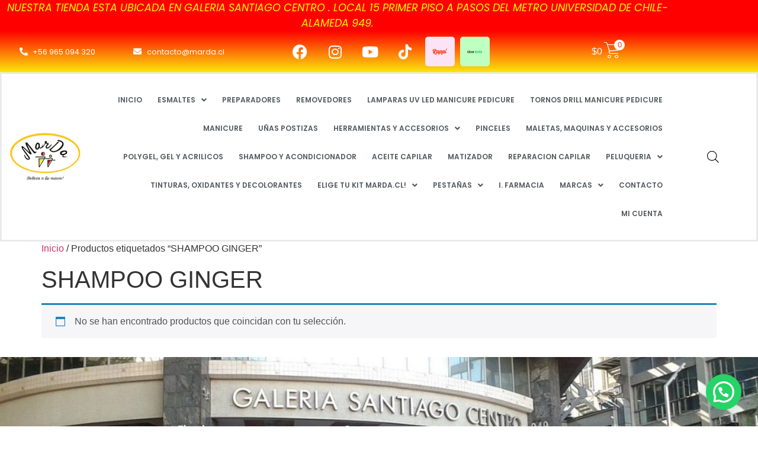

--- FILE ---
content_type: text/html; charset=UTF-8
request_url: https://www.marda.cl/etiqueta-producto/shampoo-ginger/
body_size: 126307
content:
<!DOCTYPE html>
<html lang="es">
<head>
	<meta charset="UTF-8" />
	<meta name="viewport" content="width=device-width, initial-scale=1" />
	<link rel="profile" href="http://gmpg.org/xfn/11" />
	<link rel="pingback" href="https://www.marda.cl/xmlrpc.php" />
	<title>SHAMPOO GINGER &#8211; MarDa.cl</title>
<meta name='robots' content='max-image-preview:large' />
<link rel='dns-prefetch' href='//www.googletagmanager.com' />
<link rel="alternate" type="application/rss+xml" title="MarDa.cl &raquo; Feed" href="https://www.marda.cl/feed/" />
<link rel="alternate" type="application/rss+xml" title="MarDa.cl &raquo; Feed de los comentarios" href="https://www.marda.cl/comments/feed/" />
<link rel="alternate" type="application/rss+xml" title="MarDa.cl &raquo; SHAMPOO GINGER Etiqueta Feed" href="https://www.marda.cl/etiqueta-producto/shampoo-ginger/feed/" />
<style id='wp-img-auto-sizes-contain-inline-css'>
img:is([sizes=auto i],[sizes^="auto," i]){contain-intrinsic-size:3000px 1500px}
/*# sourceURL=wp-img-auto-sizes-contain-inline-css */
</style>
<link rel='stylesheet' id='hfe-widgets-style-css' href='https://www.marda.cl/wp-content/plugins/header-footer-elementor/inc/widgets-css/frontend.css?ver=2.8.0' media='all' />
<link rel='stylesheet' id='hfe-woo-product-grid-css' href='https://www.marda.cl/wp-content/plugins/header-footer-elementor/inc/widgets-css/woo-products.css?ver=2.8.0' media='all' />
<style id='wp-emoji-styles-inline-css'>

	img.wp-smiley, img.emoji {
		display: inline !important;
		border: none !important;
		box-shadow: none !important;
		height: 1em !important;
		width: 1em !important;
		margin: 0 0.07em !important;
		vertical-align: -0.1em !important;
		background: none !important;
		padding: 0 !important;
	}
/*# sourceURL=wp-emoji-styles-inline-css */
</style>
<link rel='stylesheet' id='wp-block-library-css' href='https://www.marda.cl/wp-includes/css/dist/block-library/style.min.css?ver=51ba4df90e3c4bee08c77fae0bf57429' media='all' />
<link rel='stylesheet' id='wp-components-css' href='https://www.marda.cl/wp-includes/css/dist/components/style.min.css?ver=51ba4df90e3c4bee08c77fae0bf57429' media='all' />
<link rel='stylesheet' id='wp-preferences-css' href='https://www.marda.cl/wp-includes/css/dist/preferences/style.min.css?ver=51ba4df90e3c4bee08c77fae0bf57429' media='all' />
<link rel='stylesheet' id='wp-block-editor-css' href='https://www.marda.cl/wp-includes/css/dist/block-editor/style.min.css?ver=51ba4df90e3c4bee08c77fae0bf57429' media='all' />
<link rel='stylesheet' id='popup-maker-block-library-style-css' href='https://www.marda.cl/wp-content/plugins/popup-maker/dist/packages/block-library-style.css?ver=dbea705cfafe089d65f1' media='all' />
<style id='joinchat-button-style-inline-css'>
.wp-block-joinchat-button{border:none!important;text-align:center}.wp-block-joinchat-button figure{display:table;margin:0 auto;padding:0}.wp-block-joinchat-button figcaption{font:normal normal 400 .6em/2em var(--wp--preset--font-family--system-font,sans-serif);margin:0;padding:0}.wp-block-joinchat-button .joinchat-button__qr{background-color:#fff;border:6px solid #25d366;border-radius:30px;box-sizing:content-box;display:block;height:200px;margin:auto;overflow:hidden;padding:10px;width:200px}.wp-block-joinchat-button .joinchat-button__qr canvas,.wp-block-joinchat-button .joinchat-button__qr img{display:block;margin:auto}.wp-block-joinchat-button .joinchat-button__link{align-items:center;background-color:#25d366;border:6px solid #25d366;border-radius:30px;display:inline-flex;flex-flow:row nowrap;justify-content:center;line-height:1.25em;margin:0 auto;text-decoration:none}.wp-block-joinchat-button .joinchat-button__link:before{background:transparent var(--joinchat-ico) no-repeat center;background-size:100%;content:"";display:block;height:1.5em;margin:-.75em .75em -.75em 0;width:1.5em}.wp-block-joinchat-button figure+.joinchat-button__link{margin-top:10px}@media (orientation:landscape)and (min-height:481px),(orientation:portrait)and (min-width:481px){.wp-block-joinchat-button.joinchat-button--qr-only figure+.joinchat-button__link{display:none}}@media (max-width:480px),(orientation:landscape)and (max-height:480px){.wp-block-joinchat-button figure{display:none}}

/*# sourceURL=https://www.marda.cl/wp-content/plugins/creame-whatsapp-me/gutenberg/build/style-index.css */
</style>
<style id='global-styles-inline-css'>
:root{--wp--preset--aspect-ratio--square: 1;--wp--preset--aspect-ratio--4-3: 4/3;--wp--preset--aspect-ratio--3-4: 3/4;--wp--preset--aspect-ratio--3-2: 3/2;--wp--preset--aspect-ratio--2-3: 2/3;--wp--preset--aspect-ratio--16-9: 16/9;--wp--preset--aspect-ratio--9-16: 9/16;--wp--preset--color--black: #000000;--wp--preset--color--cyan-bluish-gray: #abb8c3;--wp--preset--color--white: #ffffff;--wp--preset--color--pale-pink: #f78da7;--wp--preset--color--vivid-red: #cf2e2e;--wp--preset--color--luminous-vivid-orange: #ff6900;--wp--preset--color--luminous-vivid-amber: #fcb900;--wp--preset--color--light-green-cyan: #7bdcb5;--wp--preset--color--vivid-green-cyan: #00d084;--wp--preset--color--pale-cyan-blue: #8ed1fc;--wp--preset--color--vivid-cyan-blue: #0693e3;--wp--preset--color--vivid-purple: #9b51e0;--wp--preset--gradient--vivid-cyan-blue-to-vivid-purple: linear-gradient(135deg,rgb(6,147,227) 0%,rgb(155,81,224) 100%);--wp--preset--gradient--light-green-cyan-to-vivid-green-cyan: linear-gradient(135deg,rgb(122,220,180) 0%,rgb(0,208,130) 100%);--wp--preset--gradient--luminous-vivid-amber-to-luminous-vivid-orange: linear-gradient(135deg,rgb(252,185,0) 0%,rgb(255,105,0) 100%);--wp--preset--gradient--luminous-vivid-orange-to-vivid-red: linear-gradient(135deg,rgb(255,105,0) 0%,rgb(207,46,46) 100%);--wp--preset--gradient--very-light-gray-to-cyan-bluish-gray: linear-gradient(135deg,rgb(238,238,238) 0%,rgb(169,184,195) 100%);--wp--preset--gradient--cool-to-warm-spectrum: linear-gradient(135deg,rgb(74,234,220) 0%,rgb(151,120,209) 20%,rgb(207,42,186) 40%,rgb(238,44,130) 60%,rgb(251,105,98) 80%,rgb(254,248,76) 100%);--wp--preset--gradient--blush-light-purple: linear-gradient(135deg,rgb(255,206,236) 0%,rgb(152,150,240) 100%);--wp--preset--gradient--blush-bordeaux: linear-gradient(135deg,rgb(254,205,165) 0%,rgb(254,45,45) 50%,rgb(107,0,62) 100%);--wp--preset--gradient--luminous-dusk: linear-gradient(135deg,rgb(255,203,112) 0%,rgb(199,81,192) 50%,rgb(65,88,208) 100%);--wp--preset--gradient--pale-ocean: linear-gradient(135deg,rgb(255,245,203) 0%,rgb(182,227,212) 50%,rgb(51,167,181) 100%);--wp--preset--gradient--electric-grass: linear-gradient(135deg,rgb(202,248,128) 0%,rgb(113,206,126) 100%);--wp--preset--gradient--midnight: linear-gradient(135deg,rgb(2,3,129) 0%,rgb(40,116,252) 100%);--wp--preset--font-size--small: 13px;--wp--preset--font-size--medium: 20px;--wp--preset--font-size--large: 36px;--wp--preset--font-size--x-large: 42px;--wp--preset--spacing--20: 0.44rem;--wp--preset--spacing--30: 0.67rem;--wp--preset--spacing--40: 1rem;--wp--preset--spacing--50: 1.5rem;--wp--preset--spacing--60: 2.25rem;--wp--preset--spacing--70: 3.38rem;--wp--preset--spacing--80: 5.06rem;--wp--preset--shadow--natural: 6px 6px 9px rgba(0, 0, 0, 0.2);--wp--preset--shadow--deep: 12px 12px 50px rgba(0, 0, 0, 0.4);--wp--preset--shadow--sharp: 6px 6px 0px rgba(0, 0, 0, 0.2);--wp--preset--shadow--outlined: 6px 6px 0px -3px rgb(255, 255, 255), 6px 6px rgb(0, 0, 0);--wp--preset--shadow--crisp: 6px 6px 0px rgb(0, 0, 0);}:root { --wp--style--global--content-size: 800px;--wp--style--global--wide-size: 1200px; }:where(body) { margin: 0; }.wp-site-blocks > .alignleft { float: left; margin-right: 2em; }.wp-site-blocks > .alignright { float: right; margin-left: 2em; }.wp-site-blocks > .aligncenter { justify-content: center; margin-left: auto; margin-right: auto; }:where(.wp-site-blocks) > * { margin-block-start: 24px; margin-block-end: 0; }:where(.wp-site-blocks) > :first-child { margin-block-start: 0; }:where(.wp-site-blocks) > :last-child { margin-block-end: 0; }:root { --wp--style--block-gap: 24px; }:root :where(.is-layout-flow) > :first-child{margin-block-start: 0;}:root :where(.is-layout-flow) > :last-child{margin-block-end: 0;}:root :where(.is-layout-flow) > *{margin-block-start: 24px;margin-block-end: 0;}:root :where(.is-layout-constrained) > :first-child{margin-block-start: 0;}:root :where(.is-layout-constrained) > :last-child{margin-block-end: 0;}:root :where(.is-layout-constrained) > *{margin-block-start: 24px;margin-block-end: 0;}:root :where(.is-layout-flex){gap: 24px;}:root :where(.is-layout-grid){gap: 24px;}.is-layout-flow > .alignleft{float: left;margin-inline-start: 0;margin-inline-end: 2em;}.is-layout-flow > .alignright{float: right;margin-inline-start: 2em;margin-inline-end: 0;}.is-layout-flow > .aligncenter{margin-left: auto !important;margin-right: auto !important;}.is-layout-constrained > .alignleft{float: left;margin-inline-start: 0;margin-inline-end: 2em;}.is-layout-constrained > .alignright{float: right;margin-inline-start: 2em;margin-inline-end: 0;}.is-layout-constrained > .aligncenter{margin-left: auto !important;margin-right: auto !important;}.is-layout-constrained > :where(:not(.alignleft):not(.alignright):not(.alignfull)){max-width: var(--wp--style--global--content-size);margin-left: auto !important;margin-right: auto !important;}.is-layout-constrained > .alignwide{max-width: var(--wp--style--global--wide-size);}body .is-layout-flex{display: flex;}.is-layout-flex{flex-wrap: wrap;align-items: center;}.is-layout-flex > :is(*, div){margin: 0;}body .is-layout-grid{display: grid;}.is-layout-grid > :is(*, div){margin: 0;}body{padding-top: 0px;padding-right: 0px;padding-bottom: 0px;padding-left: 0px;}a:where(:not(.wp-element-button)){text-decoration: underline;}:root :where(.wp-element-button, .wp-block-button__link){background-color: #32373c;border-width: 0;color: #fff;font-family: inherit;font-size: inherit;font-style: inherit;font-weight: inherit;letter-spacing: inherit;line-height: inherit;padding-top: calc(0.667em + 2px);padding-right: calc(1.333em + 2px);padding-bottom: calc(0.667em + 2px);padding-left: calc(1.333em + 2px);text-decoration: none;text-transform: inherit;}.has-black-color{color: var(--wp--preset--color--black) !important;}.has-cyan-bluish-gray-color{color: var(--wp--preset--color--cyan-bluish-gray) !important;}.has-white-color{color: var(--wp--preset--color--white) !important;}.has-pale-pink-color{color: var(--wp--preset--color--pale-pink) !important;}.has-vivid-red-color{color: var(--wp--preset--color--vivid-red) !important;}.has-luminous-vivid-orange-color{color: var(--wp--preset--color--luminous-vivid-orange) !important;}.has-luminous-vivid-amber-color{color: var(--wp--preset--color--luminous-vivid-amber) !important;}.has-light-green-cyan-color{color: var(--wp--preset--color--light-green-cyan) !important;}.has-vivid-green-cyan-color{color: var(--wp--preset--color--vivid-green-cyan) !important;}.has-pale-cyan-blue-color{color: var(--wp--preset--color--pale-cyan-blue) !important;}.has-vivid-cyan-blue-color{color: var(--wp--preset--color--vivid-cyan-blue) !important;}.has-vivid-purple-color{color: var(--wp--preset--color--vivid-purple) !important;}.has-black-background-color{background-color: var(--wp--preset--color--black) !important;}.has-cyan-bluish-gray-background-color{background-color: var(--wp--preset--color--cyan-bluish-gray) !important;}.has-white-background-color{background-color: var(--wp--preset--color--white) !important;}.has-pale-pink-background-color{background-color: var(--wp--preset--color--pale-pink) !important;}.has-vivid-red-background-color{background-color: var(--wp--preset--color--vivid-red) !important;}.has-luminous-vivid-orange-background-color{background-color: var(--wp--preset--color--luminous-vivid-orange) !important;}.has-luminous-vivid-amber-background-color{background-color: var(--wp--preset--color--luminous-vivid-amber) !important;}.has-light-green-cyan-background-color{background-color: var(--wp--preset--color--light-green-cyan) !important;}.has-vivid-green-cyan-background-color{background-color: var(--wp--preset--color--vivid-green-cyan) !important;}.has-pale-cyan-blue-background-color{background-color: var(--wp--preset--color--pale-cyan-blue) !important;}.has-vivid-cyan-blue-background-color{background-color: var(--wp--preset--color--vivid-cyan-blue) !important;}.has-vivid-purple-background-color{background-color: var(--wp--preset--color--vivid-purple) !important;}.has-black-border-color{border-color: var(--wp--preset--color--black) !important;}.has-cyan-bluish-gray-border-color{border-color: var(--wp--preset--color--cyan-bluish-gray) !important;}.has-white-border-color{border-color: var(--wp--preset--color--white) !important;}.has-pale-pink-border-color{border-color: var(--wp--preset--color--pale-pink) !important;}.has-vivid-red-border-color{border-color: var(--wp--preset--color--vivid-red) !important;}.has-luminous-vivid-orange-border-color{border-color: var(--wp--preset--color--luminous-vivid-orange) !important;}.has-luminous-vivid-amber-border-color{border-color: var(--wp--preset--color--luminous-vivid-amber) !important;}.has-light-green-cyan-border-color{border-color: var(--wp--preset--color--light-green-cyan) !important;}.has-vivid-green-cyan-border-color{border-color: var(--wp--preset--color--vivid-green-cyan) !important;}.has-pale-cyan-blue-border-color{border-color: var(--wp--preset--color--pale-cyan-blue) !important;}.has-vivid-cyan-blue-border-color{border-color: var(--wp--preset--color--vivid-cyan-blue) !important;}.has-vivid-purple-border-color{border-color: var(--wp--preset--color--vivid-purple) !important;}.has-vivid-cyan-blue-to-vivid-purple-gradient-background{background: var(--wp--preset--gradient--vivid-cyan-blue-to-vivid-purple) !important;}.has-light-green-cyan-to-vivid-green-cyan-gradient-background{background: var(--wp--preset--gradient--light-green-cyan-to-vivid-green-cyan) !important;}.has-luminous-vivid-amber-to-luminous-vivid-orange-gradient-background{background: var(--wp--preset--gradient--luminous-vivid-amber-to-luminous-vivid-orange) !important;}.has-luminous-vivid-orange-to-vivid-red-gradient-background{background: var(--wp--preset--gradient--luminous-vivid-orange-to-vivid-red) !important;}.has-very-light-gray-to-cyan-bluish-gray-gradient-background{background: var(--wp--preset--gradient--very-light-gray-to-cyan-bluish-gray) !important;}.has-cool-to-warm-spectrum-gradient-background{background: var(--wp--preset--gradient--cool-to-warm-spectrum) !important;}.has-blush-light-purple-gradient-background{background: var(--wp--preset--gradient--blush-light-purple) !important;}.has-blush-bordeaux-gradient-background{background: var(--wp--preset--gradient--blush-bordeaux) !important;}.has-luminous-dusk-gradient-background{background: var(--wp--preset--gradient--luminous-dusk) !important;}.has-pale-ocean-gradient-background{background: var(--wp--preset--gradient--pale-ocean) !important;}.has-electric-grass-gradient-background{background: var(--wp--preset--gradient--electric-grass) !important;}.has-midnight-gradient-background{background: var(--wp--preset--gradient--midnight) !important;}.has-small-font-size{font-size: var(--wp--preset--font-size--small) !important;}.has-medium-font-size{font-size: var(--wp--preset--font-size--medium) !important;}.has-large-font-size{font-size: var(--wp--preset--font-size--large) !important;}.has-x-large-font-size{font-size: var(--wp--preset--font-size--x-large) !important;}
:root :where(.wp-block-pullquote){font-size: 1.5em;line-height: 1.6;}
/*# sourceURL=global-styles-inline-css */
</style>
<link rel='stylesheet' id='wcz-frontend-css' href='https://www.marda.cl/wp-content/plugins/woocustomizer/assets/css/frontend.css?ver=2.6.3' media='all' />
<link rel='stylesheet' id='wfg-styles-css' href='https://www.marda.cl/wp-content/plugins/woocommerce-multiple-free-gift/css/wfg-styles.css?ver=51ba4df90e3c4bee08c77fae0bf57429' media='all' />
<link rel='stylesheet' id='woocommerce-layout-css' href='https://www.marda.cl/wp-content/plugins/woocommerce/assets/css/woocommerce-layout.css?ver=10.4.3' media='all' />
<link rel='stylesheet' id='woocommerce-smallscreen-css' href='https://www.marda.cl/wp-content/plugins/woocommerce/assets/css/woocommerce-smallscreen.css?ver=10.4.3' media='only screen and (max-width: 768px)' />
<link rel='stylesheet' id='woocommerce-general-css' href='https://www.marda.cl/wp-content/plugins/woocommerce/assets/css/woocommerce.css?ver=10.4.3' media='all' />
<style id='woocommerce-inline-inline-css'>
.woocommerce form .form-row .required { visibility: visible; }
/*# sourceURL=woocommerce-inline-inline-css */
</style>
<link rel='stylesheet' id='hfe-style-css' href='https://www.marda.cl/wp-content/plugins/header-footer-elementor/assets/css/header-footer-elementor.css?ver=2.8.0' media='all' />
<link rel='stylesheet' id='elementor-icons-css' href='https://www.marda.cl/wp-content/plugins/elementor/assets/lib/eicons/css/elementor-icons.min.css?ver=5.45.0' media='all' />
<link rel='stylesheet' id='elementor-frontend-css' href='https://www.marda.cl/wp-content/uploads/elementor/css/custom-frontend.min.css?ver=1767836645' media='all' />
<link rel='stylesheet' id='elementor-post-7130-css' href='https://www.marda.cl/wp-content/uploads/elementor/css/post-7130.css?ver=1767836645' media='all' />
<link rel='stylesheet' id='elementor-post-20181-css' href='https://www.marda.cl/wp-content/uploads/elementor/css/post-20181.css?ver=1767836645' media='all' />
<link rel='stylesheet' id='elementor-post-20289-css' href='https://www.marda.cl/wp-content/uploads/elementor/css/post-20289.css?ver=1767836645' media='all' />
<link rel='stylesheet' id='dgwt-wcas-style-css' href='https://www.marda.cl/wp-content/plugins/ajax-search-for-woocommerce/assets/css/style.min.css?ver=1.32.2' media='all' />
<link rel='stylesheet' id='xoo-wsc-fonts-css' href='https://www.marda.cl/wp-content/plugins/side-cart-woocommerce/assets/css/xoo-wsc-fonts.css?ver=2.7.2' media='all' />
<link rel='stylesheet' id='xoo-wsc-style-css' href='https://www.marda.cl/wp-content/plugins/side-cart-woocommerce/assets/css/xoo-wsc-style.css?ver=2.7.2' media='all' />
<style id='xoo-wsc-style-inline-css'>




.xoo-wsc-ft-buttons-cont a.xoo-wsc-ft-btn, .xoo-wsc-container .xoo-wsc-btn {
	background-color: #000000;
	color: #ffffff;
	border: 2px solid #ffffff;
	padding: 10px 20px;
}

.xoo-wsc-ft-buttons-cont a.xoo-wsc-ft-btn:hover, .xoo-wsc-container .xoo-wsc-btn:hover {
	background-color: #ffffff;
	color: #000000;
	border: 2px solid #000000;
}

 

.xoo-wsc-footer{
	background-color: #ffffff;
	color: #000000;
	padding: 10px 20px;
	box-shadow: 0 -5px 10px #0000001a;
}

.xoo-wsc-footer, .xoo-wsc-footer a, .xoo-wsc-footer .amount{
	font-size: 18px;
}

.xoo-wsc-btn .amount{
	color: #ffffff}

.xoo-wsc-btn:hover .amount{
	color: #000000;
}

.xoo-wsc-ft-buttons-cont{
	grid-template-columns: auto;
}

.xoo-wsc-basket{
	bottom: 12px;
	right: 1px;
	background-color: #ffffff;
	color: #ff3a3a;
	box-shadow: 0px 0px 15px 2px #0000001a;
	border-radius: 50%;
	display: none;
	width: 60px;
	height: 60px;
}


.xoo-wsc-bki{
	font-size: 30px}

.xoo-wsc-items-count{
	top: -9px;
	left: -8px;
}

.xoo-wsc-items-count, .xoo-wsch-items-count{
	background-color: #dd3333;
	color: #ffffff;
}

.xoo-wsc-container, .xoo-wsc-slider{
	max-width: 365px;
	right: -365px;
	top: 0;bottom: 0;
	bottom: 0;
	font-family: }


.xoo-wsc-cart-active .xoo-wsc-container, .xoo-wsc-slider-active .xoo-wsc-slider{
	right: 0;
}


.xoo-wsc-cart-active .xoo-wsc-basket{
	right: 365px;
}

.xoo-wsc-slider{
	right: -365px;
}

span.xoo-wsch-close {
    font-size: 16px;
}

	.xoo-wsch-top{
		justify-content: center;
	}
	span.xoo-wsch-close {
	    right: 10px;
	}

.xoo-wsch-text{
	font-size: 20px;
}

.xoo-wsc-header{
	color: #000000;
	background-color: #ffffff;
	border-bottom: 2px solid #eee;
	padding: 15px 15px;
}


.xoo-wsc-body{
	background-color: #f8f9fa;
}

.xoo-wsc-products:not(.xoo-wsc-pattern-card), .xoo-wsc-products:not(.xoo-wsc-pattern-card) span.amount, .xoo-wsc-products:not(.xoo-wsc-pattern-card) a{
	font-size: 16px;
	color: #000000;
}

.xoo-wsc-products:not(.xoo-wsc-pattern-card) .xoo-wsc-product{
	padding: 10px 15px;
	margin: 10px 15px;
	border-radius: 5px;
	box-shadow: 0 2px 2px #00000005;
	background-color: #ffffff;
}

.xoo-wsc-sum-col{
	justify-content: center;
}


/** Shortcode **/
.xoo-wsc-sc-count{
	background-color: #ffffff;
	color: #dd3333;
}

.xoo-wsc-sc-bki{
	font-size: 28px;
	color: #ffffff;
}
.xoo-wsc-sc-cont{
	color: #ffffff;
}


.xoo-wsc-product dl.variation {
	display: block;
}


.xoo-wsc-product-cont{
	padding: 10px 10px;
}

.xoo-wsc-products:not(.xoo-wsc-pattern-card) .xoo-wsc-img-col{
	width: 28%;
}

.xoo-wsc-pattern-card .xoo-wsc-img-col img{
	max-width: 100%;
	height: auto;
}

.xoo-wsc-products:not(.xoo-wsc-pattern-card) .xoo-wsc-sum-col{
	width: 72%;
}

.xoo-wsc-pattern-card .xoo-wsc-product-cont{
	width: 50% 
}

@media only screen and (max-width: 600px) {
	.xoo-wsc-pattern-card .xoo-wsc-product-cont  {
		width: 50%;
	}
}


.xoo-wsc-pattern-card .xoo-wsc-product{
	border: 0;
	box-shadow: 0px 10px 15px -12px #0000001a;
}


.xoo-wsc-sm-front{
	background-color: #eee;
}
.xoo-wsc-pattern-card, .xoo-wsc-sm-front{
	border-bottom-left-radius: 5px;
	border-bottom-right-radius: 5px;
}
.xoo-wsc-pattern-card, .xoo-wsc-img-col img, .xoo-wsc-img-col, .xoo-wsc-sm-back-cont{
	border-top-left-radius: 5px;
	border-top-right-radius: 5px;
}
.xoo-wsc-sm-back{
	background-color: #fff;
}
.xoo-wsc-pattern-card, .xoo-wsc-pattern-card a, .xoo-wsc-pattern-card .amount{
	font-size: 16px;
}

.xoo-wsc-sm-front, .xoo-wsc-sm-front a, .xoo-wsc-sm-front .amount{
	color: #000;
}

.xoo-wsc-sm-back, .xoo-wsc-sm-back a, .xoo-wsc-sm-back .amount{
	color: #000;
}


.magictime {
    animation-duration: 0.5s;
}



span.xoo-wsch-items-count{
	height: 20px;
	line-height: 20px;
	width: 20px;
}

span.xoo-wsch-icon{
	font-size: 30px
}

.xoo-wsc-smr-del{
	font-size: 16px
}
/*# sourceURL=xoo-wsc-style-inline-css */
</style>
<link rel='stylesheet' id='hello-elementor-css' href='https://www.marda.cl/wp-content/themes/hello-elementor/assets/css/reset.css?ver=3.4.5' media='all' />
<link rel='stylesheet' id='hello-elementor-theme-style-css' href='https://www.marda.cl/wp-content/themes/hello-elementor/assets/css/theme.css?ver=3.4.5' media='all' />
<link rel='stylesheet' id='hello-elementor-header-footer-css' href='https://www.marda.cl/wp-content/themes/hello-elementor/assets/css/header-footer.css?ver=3.4.5' media='all' />
<style id='wcz-customizer-custom-css-inline-css'>
body.wcz-btns.wcz-woocommerce ul.products li.product a.button,
					body.wcz-btns.wcz-woocommerce .related.products ul.products li.product a.button,
					body.wcz-btns.wcz-woocommerce.single-product div.product form.cart .button,
					body.wcz-btns.wcz-woocommerce.single-product .woocommerce-Reviews form.comment-form input.submit,
                    body.wcz-btns.wcz-woocommerce.wcz-wooblocks ul.wc-block-grid__products li.wc-block-grid__product .add_to_cart_button{background-color:#bf3535 !important;color:#FFFFFF !important;text-shadow:none;}body.wcz-btns.wcz-woocommerce ul.products li.product a.button:hover,
					body.wcz-btns.wcz-woocommerce .related.products ul.products li.product a.button:hover,
					body.wcz-btns.wcz-woocommerce.single-product div.product form.cart .button:hover,
					body.wcz-btns.wcz-woocommerce.single-product .woocommerce-Reviews form.comment-form input.submit:hover,
                    body.wcz-btns.wcz-woocommerce.wcz-wooblocks ul.wc-block-grid__products li.wc-block-grid__product .add_to_cart_button:hover{background-color:#dd0000 !important;color:#FFFFFF !important;}body.wcz-btns.wcz-woocommerce ul.products li.product a.button,
					body.wcz-btns.wcz-woocommerce .related.products ul.products li.product a.button,
                    body.wcz-btns.wcz-woocommerce.single-product div.product form.cart .button,
                    body.wcz-btns.wcz-woocommerce.wcz-wooblocks ul.wc-block-grid__products li.wc-block-grid__product .add_to_cart_button{border-radius:5px !important;}body.woocommerce.wcz-woocommerce ul.products li.product .woocommerce-loop-product__title,
					body.wcz-woocommerce .products .product .woocommerce-loop-product__title,
                    body.wcz-wooblocks ul.wc-block-grid__products li.wc-block-grid__product .wc-block-grid__product-title a{color:#444444 !important;}body.woocommerce.wcz-woocommerce ul.products li.product .price,
					body.wcz-woocommerce .products .product .price,
                    body.wcz-wooblocks ul.wc-block-grid__products li.wc-block-grid__product .wc-block-grid__product-price__value,
                    body.wcz-wooblocks ul.wc-block-grid__products li.wc-block-grid__product .wc-block-grid__product-price ins{color:#dd3333 !important;}body.wcz-wooblocks ul.wc-block-grid__products li.wc-block-grid__product .wc-block-grid__product-price del{color:rgba(221, 51, 51, 0.45);}body.single-product.wcz-woocommerce div.product .product_title{font-size:20px !important;}body.single-product.wcz-woocommerce div.product p.price,
					body.single-product.wcz-woocommerce div.product .woocommerce-variation-price span.price{color:#dd0000 !important;}body.woocommerce-cart .woocommerce-cart-form .coupon button.button,
					body.woocommerce-cart .woocommerce-cart-form .actions button.button{background-color:#eeeeee !important;color:#000000 !important;}body.woocommerce-cart .wc-proceed-to-checkout a.button.checkout-button{background-color:#b52929 !important;color:#FFFFFF !important;}body.woocommerce-cart .wc-proceed-to-checkout a.button.checkout-button:hover{background-color:#dd0000 !important;color:#ffffff !important;}body.woocommerce-checkout #payment button#place_order{background-color:#ba2a2a !important;color:#FFFFFF !important;}body.woocommerce-checkout #payment button#place_order:hover{background-color:#ed0000 !important;color:#FFFFFF !important;}
/*# sourceURL=wcz-customizer-custom-css-inline-css */
</style>
<link rel='stylesheet' id='hfe-elementor-icons-css' href='https://www.marda.cl/wp-content/plugins/elementor/assets/lib/eicons/css/elementor-icons.min.css?ver=5.34.0' media='all' />
<link rel='stylesheet' id='hfe-icons-list-css' href='https://www.marda.cl/wp-content/plugins/elementor/assets/css/widget-icon-list.min.css?ver=3.24.3' media='all' />
<link rel='stylesheet' id='hfe-social-icons-css' href='https://www.marda.cl/wp-content/plugins/elementor/assets/css/widget-social-icons.min.css?ver=3.24.0' media='all' />
<link rel='stylesheet' id='hfe-social-share-icons-brands-css' href='https://www.marda.cl/wp-content/plugins/elementor/assets/lib/font-awesome/css/brands.css?ver=5.15.3' media='all' />
<link rel='stylesheet' id='hfe-social-share-icons-fontawesome-css' href='https://www.marda.cl/wp-content/plugins/elementor/assets/lib/font-awesome/css/fontawesome.css?ver=5.15.3' media='all' />
<link rel='stylesheet' id='hfe-nav-menu-icons-css' href='https://www.marda.cl/wp-content/plugins/elementor/assets/lib/font-awesome/css/solid.css?ver=5.15.3' media='all' />
<link rel='stylesheet' id='elementor-gf-local-poppins-css' href='https://www.marda.cl/wp-content/uploads/elementor/google-fonts/css/poppins.css?ver=1742237365' media='all' />
<link rel='stylesheet' id='elementor-icons-shared-0-css' href='https://www.marda.cl/wp-content/plugins/elementor/assets/lib/font-awesome/css/fontawesome.min.css?ver=5.15.3' media='all' />
<link rel='stylesheet' id='elementor-icons-fa-solid-css' href='https://www.marda.cl/wp-content/plugins/elementor/assets/lib/font-awesome/css/solid.min.css?ver=5.15.3' media='all' />
<link rel='stylesheet' id='elementor-icons-fa-brands-css' href='https://www.marda.cl/wp-content/plugins/elementor/assets/lib/font-awesome/css/brands.min.css?ver=5.15.3' media='all' />
<link rel='stylesheet' id='elementor-icons-fa-regular-css' href='https://www.marda.cl/wp-content/plugins/elementor/assets/lib/font-awesome/css/regular.min.css?ver=5.15.3' media='all' />
<script id="woocommerce-google-analytics-integration-gtag-js-after">
/* Google Analytics for WooCommerce (gtag.js) */
					window.dataLayer = window.dataLayer || [];
					function gtag(){dataLayer.push(arguments);}
					// Set up default consent state.
					for ( const mode of [{"analytics_storage":"denied","ad_storage":"denied","ad_user_data":"denied","ad_personalization":"denied","region":["AT","BE","BG","HR","CY","CZ","DK","EE","FI","FR","DE","GR","HU","IS","IE","IT","LV","LI","LT","LU","MT","NL","NO","PL","PT","RO","SK","SI","ES","SE","GB","CH"]}] || [] ) {
						gtag( "consent", "default", { "wait_for_update": 500, ...mode } );
					}
					gtag("js", new Date());
					gtag("set", "developer_id.dOGY3NW", true);
					gtag("config", "224148487", {"track_404":true,"allow_google_signals":true,"logged_in":false,"linker":{"domains":[],"allow_incoming":true},"custom_map":{"dimension1":"logged_in"}});
//# sourceURL=woocommerce-google-analytics-integration-gtag-js-after
</script>
<script src="https://www.marda.cl/wp-includes/js/jquery/jquery.min.js?ver=3.7.1" id="jquery-core-js"></script>
<script src="https://www.marda.cl/wp-includes/js/jquery/jquery-migrate.min.js?ver=3.4.1" id="jquery-migrate-js"></script>
<script id="jquery-js-after">
!function($){"use strict";$(document).ready(function(){$(this).scrollTop()>100&&$(".hfe-scroll-to-top-wrap").removeClass("hfe-scroll-to-top-hide"),$(window).scroll(function(){$(this).scrollTop()<100?$(".hfe-scroll-to-top-wrap").fadeOut(300):$(".hfe-scroll-to-top-wrap").fadeIn(300)}),$(".hfe-scroll-to-top-wrap").on("click",function(){$("html, body").animate({scrollTop:0},300);return!1})})}(jQuery);
!function($){'use strict';$(document).ready(function(){var bar=$('.hfe-reading-progress-bar');if(!bar.length)return;$(window).on('scroll',function(){var s=$(window).scrollTop(),d=$(document).height()-$(window).height(),p=d? s/d*100:0;bar.css('width',p+'%')});});}(jQuery);
//# sourceURL=jquery-js-after
</script>
<script src="https://www.marda.cl/wp-content/plugins/woocommerce-multiple-free-gift/js/wfg-scripts.js?ver=51ba4df90e3c4bee08c77fae0bf57429" id="wfg-scripts-js"></script>
<script src="https://www.marda.cl/wp-content/plugins/woocommerce/assets/js/jquery-blockui/jquery.blockUI.min.js?ver=2.7.0-wc.10.4.3" id="wc-jquery-blockui-js" defer data-wp-strategy="defer"></script>
<script id="wc-add-to-cart-js-extra">
var wc_add_to_cart_params = {"ajax_url":"/wp-admin/admin-ajax.php","wc_ajax_url":"/?wc-ajax=%%endpoint%%","i18n_view_cart":"Ver carrito","cart_url":"https://www.marda.cl/carrito-1/","is_cart":"","cart_redirect_after_add":"no"};
//# sourceURL=wc-add-to-cart-js-extra
</script>
<script src="https://www.marda.cl/wp-content/plugins/woocommerce/assets/js/frontend/add-to-cart.min.js?ver=10.4.3" id="wc-add-to-cart-js" defer data-wp-strategy="defer"></script>
<script src="https://www.marda.cl/wp-content/plugins/woocommerce/assets/js/js-cookie/js.cookie.min.js?ver=2.1.4-wc.10.4.3" id="wc-js-cookie-js" defer data-wp-strategy="defer"></script>
<script id="woocommerce-js-extra">
var woocommerce_params = {"ajax_url":"/wp-admin/admin-ajax.php","wc_ajax_url":"/?wc-ajax=%%endpoint%%","i18n_password_show":"Mostrar contrase\u00f1a","i18n_password_hide":"Ocultar contrase\u00f1a"};
//# sourceURL=woocommerce-js-extra
</script>
<script src="https://www.marda.cl/wp-content/plugins/woocommerce/assets/js/frontend/woocommerce.min.js?ver=10.4.3" id="woocommerce-js" defer data-wp-strategy="defer"></script>
<link rel="https://api.w.org/" href="https://www.marda.cl/wp-json/" /><link rel="alternate" title="JSON" type="application/json" href="https://www.marda.cl/wp-json/wp/v2/product_tag/409" /><link rel="EditURI" type="application/rsd+xml" title="RSD" href="https://www.marda.cl/xmlrpc.php?rsd" />

		<style>
			.dgwt-wcas-ico-magnifier,.dgwt-wcas-ico-magnifier-handler{max-width:20px}		</style>
			<noscript><style>.woocommerce-product-gallery{ opacity: 1 !important; }</style></noscript>
	<meta name="generator" content="Elementor 3.34.1; features: additional_custom_breakpoints; settings: css_print_method-external, google_font-enabled, font_display-auto">
			<style>
				.e-con.e-parent:nth-of-type(n+4):not(.e-lazyloaded):not(.e-no-lazyload),
				.e-con.e-parent:nth-of-type(n+4):not(.e-lazyloaded):not(.e-no-lazyload) * {
					background-image: none !important;
				}
				@media screen and (max-height: 1024px) {
					.e-con.e-parent:nth-of-type(n+3):not(.e-lazyloaded):not(.e-no-lazyload),
					.e-con.e-parent:nth-of-type(n+3):not(.e-lazyloaded):not(.e-no-lazyload) * {
						background-image: none !important;
					}
				}
				@media screen and (max-height: 640px) {
					.e-con.e-parent:nth-of-type(n+2):not(.e-lazyloaded):not(.e-no-lazyload),
					.e-con.e-parent:nth-of-type(n+2):not(.e-lazyloaded):not(.e-no-lazyload) * {
						background-image: none !important;
					}
				}
			</style>
			<link rel="icon" href="https://www.marda.cl/wp-content/uploads/2022/02/AnyConv.com__logo-marda-nuevo-100x100.webp" sizes="32x32" />
<link rel="icon" href="https://www.marda.cl/wp-content/uploads/2022/02/AnyConv.com__logo-marda-nuevo.webp" sizes="192x192" />
<link rel="apple-touch-icon" href="https://www.marda.cl/wp-content/uploads/2022/02/AnyConv.com__logo-marda-nuevo.webp" />
<meta name="msapplication-TileImage" content="https://www.marda.cl/wp-content/uploads/2022/02/AnyConv.com__logo-marda-nuevo.webp" />
</head>

<body class="archive tax-product_tag term-shampoo-ginger term-409 wp-custom-logo wp-embed-responsive wp-theme-hello-elementor theme-hello-elementor wcz-woocommerce wcz-btns wcz-btn-style-plain wcz-soldout-style-angle woocommerce woocommerce-page woocommerce-no-js ehf-header ehf-footer ehf-template-hello-elementor ehf-stylesheet-hello-elementor hello-elementor-default elementor-default elementor-kit-7130">
<div id="page" class="hfeed site">

		<header id="masthead" itemscope="itemscope" itemtype="https://schema.org/WPHeader">
			<p class="main-title bhf-hidden" itemprop="headline"><a href="https://www.marda.cl" title="MarDa.cl" rel="home">MarDa.cl</a></p>
					<div data-elementor-type="wp-post" data-elementor-id="20181" class="elementor elementor-20181">
						<section class="elementor-section elementor-top-section elementor-element elementor-element-caca0d7 elementor-section-boxed elementor-section-height-default elementor-section-height-default" data-id="caca0d7" data-element_type="section" data-settings="{&quot;background_background&quot;:&quot;classic&quot;}">
						<div class="elementor-container elementor-column-gap-default">
					<div class="elementor-column elementor-col-100 elementor-top-column elementor-element elementor-element-dd6ebde" data-id="dd6ebde" data-element_type="column">
			<div class="elementor-widget-wrap elementor-element-populated">
						<div class="elementor-element elementor-element-e60befa elementor-widget elementor-widget-heading" data-id="e60befa" data-element_type="widget" data-widget_type="heading.default">
				<div class="elementor-widget-container">
					<h2 class="elementor-heading-title elementor-size-default"><a href="https://www.google.com/maps/place/MARDA.CL/@-33.443194,-70.6494602,17z/data=!3m1!4b1!4m6!3m5!1s0x9662c53356106ce9:0xb5af26544cc2c020!8m2!3d-33.443194!4d-70.6494602!16s%2Fg%2F11mhndgcy3?entry=ttu&#038;g_ep=EgoyMDI0MTAyMC4xIKXMDSoASAFQAw%3D%3D">NUESTRA TIENDA ESTA UBICADA EN GALERIA SANTIAGO CENTRO .
LOCAL 15 PRIMER PISO A PASOS DEL METRO UNIVERSIDAD DE CHILE- ALAMEDA 949.</a></h2>				</div>
				</div>
					</div>
		</div>
					</div>
		</section>
				<section class="elementor-section elementor-top-section elementor-element elementor-element-2e5f7a0 elementor-section-full_width elementor-section-height-default elementor-section-height-default" data-id="2e5f7a0" data-element_type="section" data-settings="{&quot;background_background&quot;:&quot;gradient&quot;}">
						<div class="elementor-container elementor-column-gap-default">
					<div class="elementor-column elementor-col-25 elementor-top-column elementor-element elementor-element-14c31c6" data-id="14c31c6" data-element_type="column">
			<div class="elementor-widget-wrap elementor-element-populated">
						<div class="elementor-element elementor-element-c28911c elementor-align-start elementor-laptop-align-center elementor-icon-list--layout-traditional elementor-list-item-link-full_width elementor-widget elementor-widget-icon-list" data-id="c28911c" data-element_type="widget" data-widget_type="icon-list.default">
				<div class="elementor-widget-container">
							<ul class="elementor-icon-list-items">
							<li class="elementor-icon-list-item">
											<a href="tel:+56965094320">

												<span class="elementor-icon-list-icon">
							<i aria-hidden="true" class="fas fa-phone-alt"></i>						</span>
										<span class="elementor-icon-list-text">+56 965  094 320</span>
											</a>
									</li>
						</ul>
						</div>
				</div>
					</div>
		</div>
				<div class="elementor-column elementor-col-25 elementor-top-column elementor-element elementor-element-c70e57e" data-id="c70e57e" data-element_type="column">
			<div class="elementor-widget-wrap elementor-element-populated">
						<div class="elementor-element elementor-element-8b0f0bc elementor-align-start elementor-laptop-align-center elementor-icon-list--layout-traditional elementor-list-item-link-full_width elementor-widget elementor-widget-icon-list" data-id="8b0f0bc" data-element_type="widget" data-widget_type="icon-list.default">
				<div class="elementor-widget-container">
							<ul class="elementor-icon-list-items">
							<li class="elementor-icon-list-item">
											<a href="mailto:contacto@marda.cl">

												<span class="elementor-icon-list-icon">
							<i aria-hidden="true" class="fas fa-envelope"></i>						</span>
										<span class="elementor-icon-list-text">contacto@marda.cl</span>
											</a>
									</li>
						</ul>
						</div>
				</div>
					</div>
		</div>
				<div class="elementor-column elementor-col-25 elementor-top-column elementor-element elementor-element-7953d8b" data-id="7953d8b" data-element_type="column">
			<div class="elementor-widget-wrap elementor-element-populated">
						<div class="elementor-element elementor-element-3fdedfc elementor-shape-rounded elementor-grid-0 e-grid-align-center elementor-invisible elementor-widget elementor-widget-social-icons" data-id="3fdedfc" data-element_type="widget" data-settings="{&quot;_animation&quot;:&quot;fadeIn&quot;}" data-widget_type="social-icons.default">
				<div class="elementor-widget-container">
							<div class="elementor-social-icons-wrapper elementor-grid" role="list">
							<span class="elementor-grid-item" role="listitem">
					<a class="elementor-icon elementor-social-icon elementor-social-icon-facebook elementor-repeater-item-2a89c4e" target="_blank">
						<span class="elementor-screen-only">Facebook</span>
						<i aria-hidden="true" class="fab fa-facebook"></i>					</a>
				</span>
							<span class="elementor-grid-item" role="listitem">
					<a class="elementor-icon elementor-social-icon elementor-social-icon-instagram elementor-repeater-item-06f0ae0" target="_blank">
						<span class="elementor-screen-only">Instagram</span>
						<i aria-hidden="true" class="fab fa-instagram"></i>					</a>
				</span>
							<span class="elementor-grid-item" role="listitem">
					<a class="elementor-icon elementor-social-icon elementor-social-icon-youtube elementor-repeater-item-577b184" target="_blank">
						<span class="elementor-screen-only">Youtube</span>
						<i aria-hidden="true" class="fab fa-youtube"></i>					</a>
				</span>
							<span class="elementor-grid-item" role="listitem">
					<a class="elementor-icon elementor-social-icon elementor-social-icon-tiktok elementor-repeater-item-5e91566" href="https://www.tiktok.com/@marda.cl?lang=es" target="_blank">
						<span class="elementor-screen-only">Tiktok</span>
						<i aria-hidden="true" class="fab fa-tiktok"></i>					</a>
				</span>
							<span class="elementor-grid-item" role="listitem">
					<a class="elementor-icon elementor-social-icon elementor-social-icon- elementor-repeater-item-d14d31e" href="https://www.rappi.cl/tiendas/900080486-marda-mt-enc" target="_blank">
						<span class="elementor-screen-only"></span>
						<svg xmlns="http://www.w3.org/2000/svg" width="100" height="42" viewBox="0 0 26.458333 11.1125"><path fill="#ff441f" fill-rule="evenodd" d="M20.558408 4.3869066c-.0361.1959906-.09312.4223-.169641.6717091-.07688.2494092-.175417.5125338-.29164.7792681-.126324.2689006-.257351.520476-.388732.7471457-.129939.2245046-.259876.4176072-.3844.5738932-.121631.1523176-.234611.2649308-.334953.3349528-.07579.052698-.118029.058469-.132462.058469-.0068 0-.01228-.00108-.01805-.00368-.01269-.00573-.05487-.033927-.07327-.167838-.01733-.1227217-.0079-.2840593.02707-.4793268.0361-.2010435.09277-.4295179.169642-.6774837.07579-.2479659.174333-.5110905.292361-.7814344.11695-.2681775.244717-.5183097.38043-.7438962.134985-.2252263.266373-.4161638.390898-.5677586.12092-.147985.233889-.2587933.335673-.3298985.07616-.052698.118028-.058469.132462-.058469.0073 0 .01269.00108.01768.00368.01269.00546.05487.033927.07363.1678367.01695.1227217.0079.2815329-.02671.4728306m-5.066871 0c-.0361.1959906-.09312.4223-.169641.6717091-.07724.2508525-.175778.513617-.29164.7792681-.126692.2696222-.25771.5211976-.388731.7471457-.130293.2248647-.259877.4179673-.384401.5738932-.12163.1523163-.234251.2649294-.335313.3349528-.07579.052698-.117661.058469-.132107.058469-.0068 0-.01228-.00108-.01805-.00355-.01269-.00573-.05486-.033927-.07327-.167838-.01733-.1223534-.0083-.2833377.02707-.4793269.03573-.2006833.09277-.4284361.169641-.6774837.0758-.2483273.174335-.5110904.292361-.7814343.117306-.2689006.245439-.5190314.380071-.7438962.135708-.2255878.267094-.4165255.391257-.5677586.121276-.147985.234611-.2591548.335674-.3298985.07579-.052698.118028-.058469.132461-.058469.0073 0 .01269.00108.01768.00355.01269.00546.05522.033927.07364.1678367.01697.1227217.0079.2815329-.02671.4728306m-5.489882-.0505293c-.022372.1992386-.065685.4266313-.1288603.6764006-.0635299.249049-.1501513.5110905-.2580716.7796296-.1075657.2670971-.2219786.5183111-.3407279.7464239-.1162282.2230614-.2335273.413276-.3493886.5655922-.1126132.1479865-.2183686.2584332-.3147398.3280952-.071101.05162-.1108124.057392-.1241678.057392-.00614 0-.011595-.00108-.017326-.00368-.01296-.00573-.057746-.035019-.080855-.171086-.0216486-.1245267-.023463-.2851413-.0061379-.4778824.0180481-.195629.0588371-.4204951.1216304-.6680995.0628069-.2479659.1497898-.5103688.2580717-.7796295.108998-.2707054.223783-.5215578.3410889-.7467841.1155053-.2226999.2331659-.4150808.3497506-.5720899.1118901-.1515947.218007-.2634848.3140168-.3331467.071101-.05162.1108124-.057392.1245224-.057392.00614 0 .011595.00108.016602.00368.01371.00573.060269.036096.088794.1739727.02526.1227217.02707.2836991.0055.4789667M21.102712 2.6811099c.265291 0 .493406.08121.678206.2418284.178305.1548441.305717.3760993.378266.6572721.07038.2725088.08483.6020472.04331.97995-.04152.3732126-.150511.7991209-.324846 1.2658154-.164228.4410685-.352638.8290784-.559096 1.1528409-.09998.1573706-.202847.3046339-.307158.4407083-.01337.017325.0066.040066.02562.029603.06064-.03285.12092-.068578.18047-.1075657.135709-.087703.266013-.1822751.389815-.282256.345419-.279728.596272-.6579922.71827-1.0831789.07292-.2559067.153759-.5096472.241829-.759778.144376-.4118326.298497-.7962329.458392-1.1427349.158815-.3454188.290919-.6038521.392704-.7688007.115504-.1876895.277201-.3046339.481855-.3479467.191297-.040421.374293-.037542.542492.00791.172168.046928.312933.1321073.417967.2541019.114414.133185.139322.284781.07147.438542-.02021.053053-.07327.1743327-.15773.3609391-.08483.1876881-.180109.4067784-.290919.6709862-.106474.2537417-.21584.5284155-.324846.8157244-.106473.2822545-.189853.5457406-.247603.7832391-.0563.2310009-.07832.4230203-.06569.5706452.01228.1411272.06606.1411272.09529.1411272.04114 0 .114059-.019494.227393-.1118901.108998-.09024.224143-.1988772.342892-.3244842.118752-.1259684.232806-.2616813.338199-.4031701.09637-.1288605.179027-.2429129.246161-.3392827.05847-.084102.151595-.1321073.255186-.1321073.109366 0 .21548.054868.270704.1396826.05378.083011.05234.1819135-.0047.2707054-.07147.1115354-.196351.2984964-.381875.5724499-.183718.2707054-.40353.5497105-.6533.8298-.254101.2840594-.531665.5363565-.825829.7496722-.309326.2248647-.621899.3385611-.928337.3385611-.277201 0-.48402-.096011-.615041-.2858642-.119083-.1732477-.179725-.4056932-.179725-.6908357v-.045482c.000721-.033927-.03899-.053053-.06533-.031758-.05812.04656-.11803.092764-.179027.1382407-.360272.2681775-.776074.4955688-1.236632.6764005-.411112.1617005-.864091.2436333-1.346305.2436333l-.09818-.00108-.09853-.00328c-.328456-.000723-.57209-.1035959-.724766-.3067989-.02706-.035728-.05198-.072547-.07399-.1104441-.01768-.030326-.06353-.025264-.07363.00859-.04945.1649486-.09636.324124-.139684.4764403-.09384.3273721-.173972.6107101-.244356.866255-.07075.256267-.132107.4897951-.182635.6951691-.04873.197796-.08266.358053-.09998.476802l-.0011.0044c-.04439.224864-.196352.303909-.316544.330981-.05342.01187-.108998.01805-.165311.01805-.101781 0-.209344-.01985-.319431-.05847-.167474-.0592-.317986-.161338-.447924-.303909-.134631-.147986-.202848-.333148-.202848-.550433 0-.04404.01118-.140405.09746-.4952081.0646-.2616817.151594-.5872495.259515-.9680416.07292-.2580716.155926-.5388829.247966-.8391843.01078-.036096-.03032-.066054-.06136-.044758-.320876.2183685-.680734.4071399-1.073435.5612609-.411471.1617005-.864091.2436346-1.346305.2436346-.06498 0-.131384-.0015-.197074-.00437-.32809-.0007212-.571724-.103594-.724762-.306797-.02707-.035728-.05162-.072192-.07363-.1104441-.01804-.030326-.06353-.02491-.07363.00859-.04981.1653101-.09674.3248455-.140046.4764402-.09421.3284552-.174333.6121531-.243994.8662543-.07075.256268-.132463.4897951-.182997.6951691-.04873.198157-.08229.358415-.09998.476803l-.000721.0044c-.04439.224862-.196712.303908-.316906.330979-.05342.01187-.108643.01804-.164948.01804-.101782 0-.209346-.01985-.319793-.05847-.167477-.05918-.317627-.161335-.447566-.303906-.134631-.147986-.202848-.333148-.202848-.550434 0-.04439.01078-.140767.09746-.4952081.06498-.2642084.151955-.5897769.259155-.9680412.06353-.2248647.133908-.4645296.212954-.7233229.01159-.038988-.0361-.068578-.06641-.040789-.134631.1227217-.273233.2371369-.415443.3418105-.304993.2248648-.615402.3389212-.922201.3389212-.2772016 0-.4843812-.096011-.6150411-.2858641-.0526771-.0765623-.0938208-.164994-.1237782-.2642532-.0263424-.0884262-.139684-.1155052-.2039301-.0487285-.0902406.093842-.1894943.1793871-.2959714.2548222-.1386007.0981801-.2934435.1804703-.4609199.2447177-.1725294.0656853-.3591343.0992579-.5547635.0992579-.2645692 0-.4966533-.0804867-.6893943-.2396635-.1876895-.1537596-.3266505-.371768-.4136374-.6486081-.0844566-.2681789-.1155053-.597716-.0923961-.9799514.0230956-.3775425.1089981-.8012858.2555452-1.2600395.3122121-.9514373.7193519-1.6577966 1.2105908-2.1006685.500263-.4511756 1.0077438-.6800102 1.5083673-.6800102.211871 0 .3912577.04259.5323857.1263232.138962.083011.246161.1927411.318709.326289.04836.089872.08374.1862447.105397.2887521.0039.018048.02851.02165.03754.00546.02527-.045482.04946-.086257.07219-.1234448.115506-.186968.275038-.3039125.474638-.3475853.186604-.040421.36924-.037897.542131.00764.17722.046928.320514.1324619.425908.254462.114414.133185.139322.284781.0711.438542-.01985.05233-.0711.1707177-.15737.3609337-.0841.1862448-.182274.4118313-.290918.6709861-.107566.2566284-.216923.5313035-.324845.8157244-.106843.2822545-.190215.5461008-.247605.7832378-.0563.2313624-.07832.4233832-.06568.5706465.01228.1411273.06606.1411273.09494.1411273.04152 0 .114414-.019494.227391-.1118902.06244-.05162.127414-.1097211.193825-.1736125.257346-.2479609.429875-.5186663.545015-.8554226.153038-.446843.314017-.8879114.479327-1.313098.1765-.4522574.348668-.8583142.511813-1.2069825.08518-.1804702.220172-.3021061.399921-.360579.168558-.054868.341448-.066409.511452-.034282.169641.032481.318347.099981.44179.2010436.05486.044758.09853.093119.131015.1440152.0086.01371.01877.015156.03068.00396.145819-.1346311.306798-.2580718.48041-.3681584.254101-.162062.54177-.2439947.855065-.2439947.264931 0 .493405.08121.677845.2418283.178666.1552043.306077.3760993.378626.6572721.07038.2721487.08483.6020472.04331.97995-.04152.3728512-.150873.7991209-.324845 1.2658155-.164589.4414299-.353.8294399-.559457 1.1528408-.09998.1573706-.202848.3046339-.30716.4407083-.01337.017326.0068.040066.02599.029603.06028-.03285.120554-.068577.180471-.1075657.09709-.062807.191297-.1292152.282254-.198517.34578-.2627645.603853-.6222603.74137-1.0315651l.05414-.1598971c.162424-.4800499.334232-.9528805.510371-1.405498.176859-.4529792.349028-.8590372.512172-1.2069825.08483-.1804703.219452-.301746.399922-.360579.168559-.054868.341449-.066409.511451-.034282.169641.032481.317988.099981.441429.2006834.05487.045114.09853.093488.131017.1443754.0087.01371.01877.015156.03068.00396.14582-.134631.306799-.2580717.48041-.3681583.254453-.1620767.542122-.2440094.855055-.2440094zM4.5016562.43281672c.3804305 0 .7615828.044036 1.1333508.1302929.3742945.087349.7139388.220172 1.0088256.39486766.2984978.17686052.5435757.39883742.7283772.65979712.1884098.2656511.2836978.5771428.2836978.9258097 0 .3753776-.083733.7276542-.2490476 1.0467253-.1638668.3158216-.3894546.6042135-.6699043.857231-.2779233.2512139-.6074617.472832-.9795898.6583538-.306799.1530393-.6327277.2836992-.9712888.3887329-.021663.00682-.029234.018048-.028156.039698.00723.1660318.019126.3302587.036096.4883509.019126.1815521.04439.3584127.07544.5262493.030312.1649499.067131.3255686.1086434.4775235.032481.1176605.068578.2320839.1071973.3407273.024542.0693.050529.1371562.076886.200682.053053.1281375.1115355.2508538.1736125.3645487.060993.1118903.1270462.2180085.1963508.3154615.0675.094934.140044.1840798.2154805.2656511.073638.07941.1515947.1523176.231724.2172867.077963.063162.1602571.1205528.2443562.1696415.081933.04836.1678365.09024.2555452.1248907.086271.033928.1754159.061361.2652895.08121.09024.019849.1829968.032481.2768416.03862.093488.00573.1909362.00464.288029-.00396.098903-.00859.1999604-.024542.3003027-.048006.1028726-.023818.2075394-.055222.3118516-.093842.1068427-.039697.2147589-.088072.3212359-.1425719.040789-.02094.081933-.043313.1227218-.066408.1328303-.075794.3024662-.039697.3916196.08301.089518.1227218.069668.2923617-.045836.3919808-.056668.04873-.1136909.096366-.1700029.1418491-.136796.1104436-.2739535.2129546-.4078616.3042726-.1270462.08662-.2562682.167476-.3840401.239303-.063885.0361-.131016.07147-.1992386.1053961-.131016.06568-.2634862.123446-.3945077.171807-.1302929.048-.2613197.08807-.3890916.118383-.1274146.03032-.2559068.05233-.3811523.06497-.089518.009-.1790269.01371-.2663741.01371-.035374 0-.070746-.000722-.1061197-.0025-.1212757-.0051-.2418297-.01912-.3587742-.04187-.057746-.01118-.1162281-.02491-.1732509-.04079-.055222-.0148-.1118901-.03248-.1685583-.05305-.1086456-.038946-.2165659-.086952-.3197949-.14289-.1010585-.054867-.2006833-.118028-.2952484-.188049-.076517-.0566681-.1515946-.1191071-.2226998-.1851631-.0855478-.079409-.1689198-.167837-.2479659-.26168-.077963-.092764-.1526778-.1931039-.2219782-.2981364-.0696551-.1046736-.135354-.2165637-.1959905-.3320649-.0602832-.1155051-.1176607-.2382201-.1696415-.3645487-.0516206-.1252455-.0996261-.2580717-.1432922-.3955893-.042958-.1349994-.0822874-.2779247-.1169512-.425188-.0342955-.1469019-.0642529-.2992182-.0891492-.4529792-.0223725-.136077-.0411437-.2772015-.0559451-.4204937-.0043655-.0433125-.0667766-.0490829-.0794089-.0068236-.0541444.1869664-.1032277.3681583-.1465418.5414094-.0544987.2172854-.1046735.4150793-.1501513.5926616-.0443905.173974-.0757942.3140182-.0938423.416164-.0360961.1811919-.1562875.2956099-.3490298.3327865-.1656703.0324808-.3436141.0187715-.526971-.0396981-.1811916-.0581112-.34578-.1588108-.4897952-.299938-.150873-.147985-.2273913-.3338698-.2273913-.5529599 0-.178304.045482-.460197.1386008-.8612022.0909504-.3916182.2219782-.8557876.3901749-1.3802321.1667548-.5201145.3692415-1.0936476.6013256-1.7036358.1992386-.5240843.4230216-1.0517769.665573-1.5722529.079409-.1703629.2436346-.2876676.4331275-.3093239.4284348-.0490833.8002028-.0368193 1.1153027.0360962.1898545.0440357.2916401.2472428.2122325.4222987-.2032084.4468443-.3905364.8926041-.5580129 1.3264533-.135354.3511947-.2652895.6987786-.3880099 1.0369796-.011869.033572.022741.064608.055222.049806.1635067-.073993.3248471-.1613401.4825777-.2609594.2584319-.1635054.4937655-.3587742.6998619-.5800308.2050132-.2212551.3732113-.4706643.4999014-.7417298.1248908-.2685391.1884098-.5601792.1884098-.8676997 0-.3952279-.1111671-.6872281-.3302601-.8673368-.2219768-.1822751-.5345516-.2750366-.9294193-.2750366-.4204939 0-.8048955.09818-1.1423735.2920001-.346502.198517-.6460817.4425118-.8904379.725488-.246161.2851425-.4403467.5897764-.5764211.9055979-.1349857.312935-.2035699.5872487-.2035699.8157231 0 .1635067-.087703.2815329-.2468827.3324264-.1396826.0447584-.2938036.0382655-.45189599-.0198486-.15195615-.055591-.29272184-.1656719-.41869031-.3266507-.12669155-.1617018-.19093633-.3807921-.19093633-.6511359 0-.2360538.0909504-.5139771.27792329-.8496516.18191354-.3273721.45117424-.6460816.79948114-.9474661.3479453-.3006628.7868488-.56162242 1.3058788-.77529818.5219193-.2151205 1.1250497-.324124 1.7924262-.324124ZM25.207679.18304606c.582196 0 1.053944.46561276 1.053944 1.03950594 0 .5738946-.471748 1.0395061-1.053944 1.0395061-.582195 0-1.053945-.4656115-1.053945-1.0395061 0-.57389318.47175-1.03950594 1.053945-1.03950594z" style="stroke-width:.360939"></path></svg>					</a>
				</span>
							<span class="elementor-grid-item" role="listitem">
					<a class="elementor-icon elementor-social-icon elementor-social-icon- elementor-repeater-item-a07eaa7" href="https://www.ubereats.com/store/marda/YVwNhA43VrGqY9Y6k1MM-g?diningMode=DELIVERY&#038;pl=[base64]%3D%3D&#038;utm_source=menu-maker" target="_blank">
						<span class="elementor-screen-only"></span>
						<svg xmlns="http://www.w3.org/2000/svg" height="408" width="2500" viewBox="0.19000000000000128 0.25 367.46 61.17460741747068"><g fill="none"><path d="M194.32.25h40.87v10h-29.83v14.2h29v9.66h-29v14.44h29.83v10h-40.87zM348.06 59.6c12.53 0 19.59-6 19.59-14.24 0-5.87-4.18-10.25-12.93-12.15l-9.25-1.89c-5.37-1-7.06-2-7.06-4 0-2.59 2.59-4.18 7.36-4.18 5.17 0 9 1.39 10 6.17h10.84c-.59-9-7.06-14.94-20.18-14.94-11.34 0-19.3 4.68-19.3 13.75 0 6.27 4.38 10.35 13.83 12.34l10.34 2.39c4.08.8 5.17 1.9 5.17 3.59 0 2.69-3.08 4.38-8.06 4.38-6.26 0-9.84-1.39-11.23-6.17h-10.9c1.59 8.98 8.25 14.95 21.78 14.95zm-24.93-1.09H311.4c-7.36 0-11.44-4.58-11.44-10.36v-22.9h-8.25v-9.76H300V3.24h10.9v12.25h12.23v9.76H310.9v20.11c0 2.29 1.59 3.39 4.08 3.39h8.15zm-47-43v3.88a21.16 21.16 0 0 0-13.73-5 22.61 22.61 0 1 0 0 45.21 21.1 21.1 0 0 0 13.73-5v3.89H287v-43zM263.3 50.16a13.15 13.15 0 1 1 13-13.14 13 13 0 0 1-13.02 13.12z" fill="#05c167"></path><path d="M170.06 23.56c-5.47 0-9.35 4.28-9.35 10.85v24.1h-8.35V16.09h8.25v5.18a11.19 11.19 0 0 1 9.94-5.48h3v7.77zM146.59 37.3c0-12.65-9-22.11-21.18-22.11a21.83 21.83 0 0 0-21.68 22.11c0 12.64 9.75 22.2 22.47 22.2a22.17 22.17 0 0 0 18.3-9.06L138.44 46a14.78 14.78 0 0 1-12.24 6.17 14.22 14.22 0 0 1-14-12.14h34.41zm-34.21-3.89c1.49-6.47 6.66-10.85 12.93-10.85s11.43 4.38 12.83 10.85zm-35.1-18.22a21.12 21.12 0 0 0-15 6.27V.25h-8.35v58.26h8.25v-5.38A21.45 21.45 0 0 0 77.3 59.5a22.16 22.16 0 1 0 0-44.31zm-.6 36.85A14.69 14.69 0 1 1 91.3 37.4 14.58 14.58 0 0 1 76.68 52zm-53.5-.4c8.06 0 14.32-6.18 14.32-15.44V.25h8.65v58.26H37.6V53a21.24 21.24 0 0 1-15.41 6.47c-12.43 0-22-9.06-22-22.8V.25H9v36c0 9.31 6 15.39 14.18 15.39z" fill="#000"></path></g></svg>					</a>
				</span>
					</div>
						</div>
				</div>
					</div>
		</div>
				<div class="elementor-column elementor-col-25 elementor-top-column elementor-element elementor-element-04263a6" data-id="04263a6" data-element_type="column">
			<div class="elementor-widget-wrap elementor-element-populated">
						<div class="elementor-element elementor-element-0979c1d elementor-widget elementor-widget-shortcode" data-id="0979c1d" data-element_type="widget" data-widget_type="shortcode.default">
				<div class="elementor-widget-container">
							<div class="elementor-shortcode">

<div class="xoo-wsc-sc-cont">
	<div class="xoo-wsc-cart-trigger">

					<span class="xoo-wsc-sc-subt">
				<span class="woocommerce-Price-amount amount"><bdi><span class="woocommerce-Price-currencySymbol">&#36;</span>0</bdi></span>			</span>
		

		<div class="xoo-wsc-sc-bkcont">
			
			
									<span class="xoo-wsc-sc-bki xoo-wsc-icon-cart1"></span>
				
			
							<span class="xoo-wsc-sc-count">0</span>
			
		</div>

		
	</div>
</div></div>
						</div>
				</div>
					</div>
		</div>
					</div>
		</section>
				<section class="elementor-section elementor-top-section elementor-element elementor-element-72e6044 elementor-section-full_width elementor-section-height-default elementor-section-height-default" data-id="72e6044" data-element_type="section">
						<div class="elementor-container elementor-column-gap-default">
					<div class="elementor-column elementor-col-100 elementor-top-column elementor-element elementor-element-3d40834" data-id="3d40834" data-element_type="column">
			<div class="elementor-widget-wrap elementor-element-populated">
						<section class="elementor-section elementor-inner-section elementor-element elementor-element-4bb5efb elementor-section-full_width elementor-section-height-default elementor-section-height-default" data-id="4bb5efb" data-element_type="section">
						<div class="elementor-container elementor-column-gap-default">
					<div class="elementor-column elementor-col-33 elementor-inner-column elementor-element elementor-element-f028fe9" data-id="f028fe9" data-element_type="column">
			<div class="elementor-widget-wrap elementor-element-populated">
						<div class="elementor-element elementor-element-543b5d6 elementor-widget elementor-widget-image" data-id="543b5d6" data-element_type="widget" data-widget_type="image.default">
				<div class="elementor-widget-container">
																<a href="https://www.marda.cl/">
							<img width="200" height="150" src="https://www.marda.cl/wp-content/uploads/2022/06/AnyConv.com__logo-marda-nuevo.webp" class="attachment-large size-large wp-image-11052" alt="" srcset="https://www.marda.cl/wp-content/uploads/2022/06/AnyConv.com__logo-marda-nuevo.webp 200w, https://www.marda.cl/wp-content/uploads/2022/06/AnyConv.com__logo-marda-nuevo-64x48.webp 64w" sizes="(max-width: 200px) 100vw, 200px" />								</a>
															</div>
				</div>
					</div>
		</div>
				<div class="elementor-column elementor-col-33 elementor-inner-column elementor-element elementor-element-ac3355d" data-id="ac3355d" data-element_type="column">
			<div class="elementor-widget-wrap elementor-element-populated">
						<div class="elementor-element elementor-element-e312620 hfe-nav-menu__align-right hfe-submenu-icon-arrow hfe-submenu-animation-none hfe-link-redirect-child hfe-nav-menu__breakpoint-tablet elementor-widget elementor-widget-navigation-menu" data-id="e312620" data-element_type="widget" data-settings="{&quot;padding_vertical_dropdown_item_mobile&quot;:{&quot;unit&quot;:&quot;px&quot;,&quot;size&quot;:10,&quot;sizes&quot;:[]},&quot;distance_from_menu_mobile&quot;:{&quot;unit&quot;:&quot;px&quot;,&quot;size&quot;:0,&quot;sizes&quot;:[]},&quot;padding_horizontal_menu_item&quot;:{&quot;unit&quot;:&quot;px&quot;,&quot;size&quot;:13,&quot;sizes&quot;:[]},&quot;padding_horizontal_menu_item_laptop&quot;:{&quot;unit&quot;:&quot;px&quot;,&quot;size&quot;:&quot;&quot;,&quot;sizes&quot;:[]},&quot;padding_horizontal_menu_item_tablet&quot;:{&quot;unit&quot;:&quot;px&quot;,&quot;size&quot;:&quot;&quot;,&quot;sizes&quot;:[]},&quot;padding_horizontal_menu_item_mobile&quot;:{&quot;unit&quot;:&quot;px&quot;,&quot;size&quot;:&quot;&quot;,&quot;sizes&quot;:[]},&quot;padding_vertical_menu_item&quot;:{&quot;unit&quot;:&quot;px&quot;,&quot;size&quot;:15,&quot;sizes&quot;:[]},&quot;padding_vertical_menu_item_laptop&quot;:{&quot;unit&quot;:&quot;px&quot;,&quot;size&quot;:&quot;&quot;,&quot;sizes&quot;:[]},&quot;padding_vertical_menu_item_tablet&quot;:{&quot;unit&quot;:&quot;px&quot;,&quot;size&quot;:&quot;&quot;,&quot;sizes&quot;:[]},&quot;padding_vertical_menu_item_mobile&quot;:{&quot;unit&quot;:&quot;px&quot;,&quot;size&quot;:&quot;&quot;,&quot;sizes&quot;:[]},&quot;menu_space_between&quot;:{&quot;unit&quot;:&quot;px&quot;,&quot;size&quot;:&quot;&quot;,&quot;sizes&quot;:[]},&quot;menu_space_between_laptop&quot;:{&quot;unit&quot;:&quot;px&quot;,&quot;size&quot;:&quot;&quot;,&quot;sizes&quot;:[]},&quot;menu_space_between_tablet&quot;:{&quot;unit&quot;:&quot;px&quot;,&quot;size&quot;:&quot;&quot;,&quot;sizes&quot;:[]},&quot;menu_space_between_mobile&quot;:{&quot;unit&quot;:&quot;px&quot;,&quot;size&quot;:&quot;&quot;,&quot;sizes&quot;:[]},&quot;menu_row_space&quot;:{&quot;unit&quot;:&quot;px&quot;,&quot;size&quot;:&quot;&quot;,&quot;sizes&quot;:[]},&quot;menu_row_space_laptop&quot;:{&quot;unit&quot;:&quot;px&quot;,&quot;size&quot;:&quot;&quot;,&quot;sizes&quot;:[]},&quot;menu_row_space_tablet&quot;:{&quot;unit&quot;:&quot;px&quot;,&quot;size&quot;:&quot;&quot;,&quot;sizes&quot;:[]},&quot;menu_row_space_mobile&quot;:{&quot;unit&quot;:&quot;px&quot;,&quot;size&quot;:&quot;&quot;,&quot;sizes&quot;:[]},&quot;dropdown_border_radius&quot;:{&quot;unit&quot;:&quot;px&quot;,&quot;top&quot;:&quot;&quot;,&quot;right&quot;:&quot;&quot;,&quot;bottom&quot;:&quot;&quot;,&quot;left&quot;:&quot;&quot;,&quot;isLinked&quot;:true},&quot;dropdown_border_radius_laptop&quot;:{&quot;unit&quot;:&quot;px&quot;,&quot;top&quot;:&quot;&quot;,&quot;right&quot;:&quot;&quot;,&quot;bottom&quot;:&quot;&quot;,&quot;left&quot;:&quot;&quot;,&quot;isLinked&quot;:true},&quot;dropdown_border_radius_tablet&quot;:{&quot;unit&quot;:&quot;px&quot;,&quot;top&quot;:&quot;&quot;,&quot;right&quot;:&quot;&quot;,&quot;bottom&quot;:&quot;&quot;,&quot;left&quot;:&quot;&quot;,&quot;isLinked&quot;:true},&quot;dropdown_border_radius_mobile&quot;:{&quot;unit&quot;:&quot;px&quot;,&quot;top&quot;:&quot;&quot;,&quot;right&quot;:&quot;&quot;,&quot;bottom&quot;:&quot;&quot;,&quot;left&quot;:&quot;&quot;,&quot;isLinked&quot;:true},&quot;width_dropdown_item&quot;:{&quot;unit&quot;:&quot;px&quot;,&quot;size&quot;:&quot;220&quot;,&quot;sizes&quot;:[]},&quot;width_dropdown_item_laptop&quot;:{&quot;unit&quot;:&quot;px&quot;,&quot;size&quot;:&quot;&quot;,&quot;sizes&quot;:[]},&quot;width_dropdown_item_tablet&quot;:{&quot;unit&quot;:&quot;px&quot;,&quot;size&quot;:&quot;&quot;,&quot;sizes&quot;:[]},&quot;width_dropdown_item_mobile&quot;:{&quot;unit&quot;:&quot;px&quot;,&quot;size&quot;:&quot;&quot;,&quot;sizes&quot;:[]},&quot;padding_horizontal_dropdown_item&quot;:{&quot;unit&quot;:&quot;px&quot;,&quot;size&quot;:&quot;&quot;,&quot;sizes&quot;:[]},&quot;padding_horizontal_dropdown_item_laptop&quot;:{&quot;unit&quot;:&quot;px&quot;,&quot;size&quot;:&quot;&quot;,&quot;sizes&quot;:[]},&quot;padding_horizontal_dropdown_item_tablet&quot;:{&quot;unit&quot;:&quot;px&quot;,&quot;size&quot;:&quot;&quot;,&quot;sizes&quot;:[]},&quot;padding_horizontal_dropdown_item_mobile&quot;:{&quot;unit&quot;:&quot;px&quot;,&quot;size&quot;:&quot;&quot;,&quot;sizes&quot;:[]},&quot;padding_vertical_dropdown_item&quot;:{&quot;unit&quot;:&quot;px&quot;,&quot;size&quot;:15,&quot;sizes&quot;:[]},&quot;padding_vertical_dropdown_item_laptop&quot;:{&quot;unit&quot;:&quot;px&quot;,&quot;size&quot;:&quot;&quot;,&quot;sizes&quot;:[]},&quot;padding_vertical_dropdown_item_tablet&quot;:{&quot;unit&quot;:&quot;px&quot;,&quot;size&quot;:&quot;&quot;,&quot;sizes&quot;:[]},&quot;distance_from_menu&quot;:{&quot;unit&quot;:&quot;px&quot;,&quot;size&quot;:&quot;&quot;,&quot;sizes&quot;:[]},&quot;distance_from_menu_laptop&quot;:{&quot;unit&quot;:&quot;px&quot;,&quot;size&quot;:&quot;&quot;,&quot;sizes&quot;:[]},&quot;distance_from_menu_tablet&quot;:{&quot;unit&quot;:&quot;px&quot;,&quot;size&quot;:&quot;&quot;,&quot;sizes&quot;:[]},&quot;toggle_size&quot;:{&quot;unit&quot;:&quot;px&quot;,&quot;size&quot;:&quot;&quot;,&quot;sizes&quot;:[]},&quot;toggle_size_laptop&quot;:{&quot;unit&quot;:&quot;px&quot;,&quot;size&quot;:&quot;&quot;,&quot;sizes&quot;:[]},&quot;toggle_size_tablet&quot;:{&quot;unit&quot;:&quot;px&quot;,&quot;size&quot;:&quot;&quot;,&quot;sizes&quot;:[]},&quot;toggle_size_mobile&quot;:{&quot;unit&quot;:&quot;px&quot;,&quot;size&quot;:&quot;&quot;,&quot;sizes&quot;:[]},&quot;toggle_border_width&quot;:{&quot;unit&quot;:&quot;px&quot;,&quot;size&quot;:&quot;&quot;,&quot;sizes&quot;:[]},&quot;toggle_border_width_laptop&quot;:{&quot;unit&quot;:&quot;px&quot;,&quot;size&quot;:&quot;&quot;,&quot;sizes&quot;:[]},&quot;toggle_border_width_tablet&quot;:{&quot;unit&quot;:&quot;px&quot;,&quot;size&quot;:&quot;&quot;,&quot;sizes&quot;:[]},&quot;toggle_border_width_mobile&quot;:{&quot;unit&quot;:&quot;px&quot;,&quot;size&quot;:&quot;&quot;,&quot;sizes&quot;:[]},&quot;toggle_border_radius&quot;:{&quot;unit&quot;:&quot;px&quot;,&quot;size&quot;:&quot;&quot;,&quot;sizes&quot;:[]},&quot;toggle_border_radius_laptop&quot;:{&quot;unit&quot;:&quot;px&quot;,&quot;size&quot;:&quot;&quot;,&quot;sizes&quot;:[]},&quot;toggle_border_radius_tablet&quot;:{&quot;unit&quot;:&quot;px&quot;,&quot;size&quot;:&quot;&quot;,&quot;sizes&quot;:[]},&quot;toggle_border_radius_mobile&quot;:{&quot;unit&quot;:&quot;px&quot;,&quot;size&quot;:&quot;&quot;,&quot;sizes&quot;:[]}}" data-widget_type="navigation-menu.default">
				<div class="elementor-widget-container">
								<div class="hfe-nav-menu hfe-layout-horizontal hfe-nav-menu-layout horizontal hfe-pointer__none" data-layout="horizontal">
				<div role="button" class="hfe-nav-menu__toggle elementor-clickable" tabindex="0" aria-label="Alternar menú">
					<span class="screen-reader-text">Menú</span>
					<div class="hfe-nav-menu-icon">
						<i aria-hidden="true"  class="fas fa-align-justify"></i>					</div>
				</div>
				<nav class="hfe-nav-menu__layout-horizontal hfe-nav-menu__submenu-arrow" data-toggle-icon="&lt;i aria-hidden=&quot;true&quot; tabindex=&quot;0&quot; class=&quot;fas fa-align-justify&quot;&gt;&lt;/i&gt;" data-close-icon="&lt;i aria-hidden=&quot;true&quot; tabindex=&quot;0&quot; class=&quot;far fa-window-close&quot;&gt;&lt;/i&gt;" data-full-width="yes">
					<ul id="menu-1-e312620" class="hfe-nav-menu"><li id="menu-item-8377" class="menu-item menu-item-type-custom menu-item-object-custom menu-item-home parent hfe-creative-menu"><a href="https://www.marda.cl" class = "hfe-menu-item">INICIO</a></li>
<li id="menu-item-10667" class="menu-item menu-item-type-custom menu-item-object-custom menu-item-has-children parent hfe-has-submenu hfe-creative-menu"><div class="hfe-has-submenu-container" tabindex="0" role="button" aria-haspopup="true" aria-expanded="false"><a href="https://www.marda.cl/categoria-producto/ESMALTES/" class = "hfe-menu-item">ESMALTES<span class='hfe-menu-toggle sub-arrow hfe-menu-child-0'><i class='fa'></i></span></a></div>
<ul class="sub-menu">
	<li id="menu-item-19447" class="menu-item menu-item-type-custom menu-item-object-custom hfe-creative-menu"><a href="https://www.marda.cl/categoria-producto/MANICURE/PERMANENTE" class = "hfe-sub-menu-item">PERMANENTE (SECADO UV LED)</a></li>
	<li id="menu-item-19446" class="menu-item menu-item-type-custom menu-item-object-custom hfe-creative-menu"><a href="https://www.marda.cl/categoria-producto/MANICURE/TRADICIONAL" class = "hfe-sub-menu-item">TRADICIONAL (SECADO AMBIENTE)</a></li>
</ul>
</li>
<li id="menu-item-10315" class="menu-item menu-item-type-custom menu-item-object-custom parent hfe-creative-menu"><a href="https://www.marda.cl/categoria-producto/MANICURE/PREPARADORES" class = "hfe-menu-item">PREPARADORES</a></li>
<li id="menu-item-10314" class="menu-item menu-item-type-custom menu-item-object-custom parent hfe-creative-menu"><a href="https://www.marda.cl/categoria-producto/MANICURE/REMOVEDORES" class = "hfe-menu-item">REMOVEDORES</a></li>
<li id="menu-item-25290" class="menu-item menu-item-type-custom menu-item-object-custom parent hfe-creative-menu"><a href="https://www.marda.cl/categoria-producto/MANICURE/LAMPARAUVLED" class = "hfe-menu-item">LAMPARAS UV LED MANICURE PEDICURE</a></li>
<li id="menu-item-25282" class="menu-item menu-item-type-custom menu-item-object-custom parent hfe-creative-menu"><a href="https://www.marda.cl/categoria-producto/MANICURE/TORNOS" class = "hfe-menu-item">TORNOS DRILL MANICURE PEDICURE</a></li>
<li id="menu-item-8364" class="menu-item menu-item-type-custom menu-item-object-custom parent hfe-creative-menu"><a href="https://www.marda.cl/categoria-producto/MANICURE/" class = "hfe-menu-item">MANICURE</a></li>
<li id="menu-item-30351" class="menu-item menu-item-type-custom menu-item-object-custom parent hfe-creative-menu"><a href="https://www.marda.cl/categoria-producto/MANICURE/UNASPOSTIZAS" class = "hfe-menu-item">UÑAS POSTIZAS</a></li>
<li id="menu-item-10311" class="menu-item menu-item-type-custom menu-item-object-custom menu-item-has-children parent hfe-has-submenu hfe-creative-menu"><div class="hfe-has-submenu-container" tabindex="0" role="button" aria-haspopup="true" aria-expanded="false"><a href="https://www.marda.cl/categoria-producto/MANICURE/HERRAMIENTASYACCESORIOS" class = "hfe-menu-item">HERRAMIENTAS Y ACCESORIOS<span class='hfe-menu-toggle sub-arrow hfe-menu-child-0'><i class='fa'></i></span></a></div>
<ul class="sub-menu">
	<li id="menu-item-10844" class="menu-item menu-item-type-custom menu-item-object-custom hfe-creative-menu"><a href="https://www.marda.cl/categoria-producto/MANICURE/CRISTALES" class = "hfe-sub-menu-item">CRISTALES</a></li>
	<li id="menu-item-23734" class="menu-item menu-item-type-custom menu-item-object-custom hfe-creative-menu"><a href="https://www.marda.cl/categoria-producto/MANICURE/FRESAS" class = "hfe-sub-menu-item">FRESAS</a></li>
	<li id="menu-item-10681" class="menu-item menu-item-type-custom menu-item-object-custom hfe-creative-menu"><a href="https://www.marda.cl/categoria-producto/MANICURE/FOIL/" class = "hfe-sub-menu-item">FOIL</a></li>
	<li id="menu-item-10897" class="menu-item menu-item-type-custom menu-item-object-custom hfe-creative-menu"><a href="https://www.marda.cl/categoria-producto/MANICURE/GLITTER" class = "hfe-sub-menu-item">GLITTER</a></li>
	<li id="menu-item-11185" class="menu-item menu-item-type-custom menu-item-object-custom hfe-creative-menu"><a href="https://www.marda.cl/categoria-producto/MANICURE/EFECTOSNAILS" class = "hfe-sub-menu-item">EFECTOS NAILS</a></li>
	<li id="menu-item-24860" class="menu-item menu-item-type-custom menu-item-object-custom hfe-creative-menu"><a href="https://www.marda.cl/categoria-producto/MANICURE/LIMAS" class = "hfe-sub-menu-item">LIMAS</a></li>
	<li id="menu-item-11741" class="menu-item menu-item-type-custom menu-item-object-custom hfe-creative-menu"><a href="https://www.marda.cl/categoria-producto/MANICURE/MOSTRARIOS" class = "hfe-sub-menu-item">MOSTRARIOS</a></li>
	<li id="menu-item-10665" class="menu-item menu-item-type-custom menu-item-object-custom hfe-creative-menu"><a href="https://www.marda.cl/categoria-producto/MANICURE/HERRAMIENTAS" class = "hfe-sub-menu-item">HERRAMIENTAS</a></li>
	<li id="menu-item-11740" class="menu-item menu-item-type-custom menu-item-object-custom hfe-creative-menu"><a href="https://www.marda.cl/categoria-producto/MANICURE/TIPSYMOLDES" class = "hfe-sub-menu-item">TIPS Y MOLDES</a></li>
</ul>
</li>
<li id="menu-item-10666" class="menu-item menu-item-type-custom menu-item-object-custom parent hfe-creative-menu"><a href="https://www.marda.cl/categoria-producto/MANICURE/PINCELES" class = "hfe-menu-item">PINCELES</a></li>
<li id="menu-item-10312" class="menu-item menu-item-type-custom menu-item-object-custom parent hfe-creative-menu"><a href="https://www.marda.cl/categoria-producto/MANICURE/MALETASMAQUINASYACCESORIOS" class = "hfe-menu-item">MALETAS, MAQUINAS Y ACCESORIOS</a></li>
<li id="menu-item-10330" class="menu-item menu-item-type-custom menu-item-object-custom parent hfe-creative-menu"><a href="https://www.marda.cl/categoria-producto/MANICURE/POLYGELGELYACRILICOS" class = "hfe-menu-item">POLYGEL, GEL Y ACRILICOS</a></li>
<li id="menu-item-10541" class="menu-item menu-item-type-custom menu-item-object-custom parent hfe-creative-menu"><a href="https://www.marda.cl/categoria-producto/PELUQUERIA/SHAMPOOYACONDICIONADOR" class = "hfe-menu-item">SHAMPOO Y ACONDICIONADOR</a></li>
<li id="menu-item-10513" class="menu-item menu-item-type-custom menu-item-object-custom parent hfe-creative-menu"><a href="https://www.marda.cl/categoria-producto/PELUQUERIA/ACEITECAPILAR" class = "hfe-menu-item">ACEITE CAPILAR</a></li>
<li id="menu-item-22684" class="menu-item menu-item-type-custom menu-item-object-custom parent hfe-creative-menu"><a href="https://www.marda.cl/categoria-producto/PELUQUERIA/MATIZADOR" class = "hfe-menu-item">MATIZADOR</a></li>
<li id="menu-item-10595" class="menu-item menu-item-type-custom menu-item-object-custom parent hfe-creative-menu"><a href="https://www.marda.cl/categoria-producto/PELUQUERIA/REPARACIONCAPILAR" class = "hfe-menu-item">REPARACION CAPILAR</a></li>
<li id="menu-item-8368" class="menu-item menu-item-type-custom menu-item-object-custom menu-item-has-children parent hfe-has-submenu hfe-creative-menu"><div class="hfe-has-submenu-container" tabindex="0" role="button" aria-haspopup="true" aria-expanded="false"><a href="https://www.marda.cl/categoria-producto/PELUQUERIA/" class = "hfe-menu-item">PELUQUERIA<span class='hfe-menu-toggle sub-arrow hfe-menu-child-0'><i class='fa'></i></span></a></div>
<ul class="sub-menu">
	<li id="menu-item-11184" class="menu-item menu-item-type-custom menu-item-object-custom hfe-creative-menu"><a href="https://www.marda.cl/categoria-producto/PELUQUERIA/ESPUMASYSALESDEBANO" class = "hfe-sub-menu-item">ESPUMAS Y SALES DE BAÑO</a></li>
	<li id="menu-item-14464" class="menu-item menu-item-type-custom menu-item-object-custom hfe-creative-menu"><a href="https://www.marda.cl/categoria-producto/PELUQUERIA/CEPILLOSYPEINETA" class = "hfe-sub-menu-item">CEPILLOS Y PEINETAS</a></li>
	<li id="menu-item-14475" class="menu-item menu-item-type-custom menu-item-object-custom hfe-creative-menu"><a href="https://www.marda.cl/categoria-producto/PELUQUERIA/TINTURAACCESORIOS" class = "hfe-sub-menu-item">ACCESORIOS TINTURA Y CORTE</a></li>
	<li id="menu-item-14468" class="menu-item menu-item-type-custom menu-item-object-custom hfe-creative-menu"><a href="https://www.marda.cl/categoria-producto/PELUQUERIA/DEPILACION" class = "hfe-sub-menu-item">DEPILACION</a></li>
	<li id="menu-item-14476" class="menu-item menu-item-type-custom menu-item-object-custom hfe-creative-menu"><a href="https://www.marda.cl/categoria-producto/PELUQUERIA/ALISADO" class = "hfe-sub-menu-item">ALISADO</a></li>
	<li id="menu-item-14477" class="menu-item menu-item-type-custom menu-item-object-custom hfe-creative-menu"><a href="https://www.marda.cl/categoria-producto/PELUQUERIA/ACCESORIOS" class = "hfe-sub-menu-item">ACCESORIOS</a></li>
</ul>
</li>
<li id="menu-item-24943" class="menu-item menu-item-type-custom menu-item-object-custom parent hfe-creative-menu"><a href="https://www.marda.cl/categoria-producto/PELUQUERIA/tinturasoxidantesydecolorantes" class = "hfe-menu-item">TINTURAS, OXIDANTES Y DECOLORANTES</a></li>
<li id="menu-item-10179" class="menu-item menu-item-type-custom menu-item-object-custom menu-item-has-children parent hfe-has-submenu hfe-creative-menu"><div class="hfe-has-submenu-container" tabindex="0" role="button" aria-haspopup="true" aria-expanded="false"><a href="https://www.marda.cl/categoria-producto/ELIGETUKITMARDA.CL/" class = "hfe-menu-item">ELIGE TU KIT MARDA.CL!<span class='hfe-menu-toggle sub-arrow hfe-menu-child-0'><i class='fa'></i></span></a></div>
<ul class="sub-menu">
	<li id="menu-item-10415" class="menu-item menu-item-type-custom menu-item-object-custom hfe-creative-menu"><a href="https://www.marda.cl/categoria-producto/ELIGETUKITMARDA.CL/TUKITDEPREPARADORES" class = "hfe-sub-menu-item">TU KIT DE PREPARADORES</a></li>
	<li id="menu-item-10414" class="menu-item menu-item-type-custom menu-item-object-custom hfe-creative-menu"><a href="https://www.marda.cl/categoria-producto/ELIGETUKITMARDA.CL/TUKITDEESMALTESPERMANENTES" class = "hfe-sub-menu-item">TU KIT DE ESMALTES PERMANENTES</a></li>
	<li id="menu-item-10410" class="menu-item menu-item-type-custom menu-item-object-custom hfe-creative-menu"><a href="https://www.marda.cl/categoria-producto/ELIGETUKITMARDA.CL/TUKITDEACRILICO" class = "hfe-sub-menu-item">TU KIT DE ACRILICO</a></li>
	<li id="menu-item-10412" class="menu-item menu-item-type-custom menu-item-object-custom hfe-creative-menu"><a href="https://www.marda.cl/categoria-producto/ELIGETUKITMARDA.CL/TUKITDEGELUV" class = "hfe-sub-menu-item">TU KIT DE GEL UV</a></li>
	<li id="menu-item-10411" class="menu-item menu-item-type-custom menu-item-object-custom hfe-creative-menu"><a href="https://www.marda.cl/categoria-producto/ELIGETUKITMARDA.CL/TUKITDEPOLYGEL" class = "hfe-sub-menu-item">TU KIT DE POLYGEL</a></li>
	<li id="menu-item-10413" class="menu-item menu-item-type-custom menu-item-object-custom hfe-creative-menu"><a href="https://www.marda.cl/categoria-producto/ELIGETUKITMARDA.CL/TUKITDESOFTGEL" class = "hfe-sub-menu-item">TU KIT DE SOFT GEL</a></li>
</ul>
</li>
<li id="menu-item-8366" class="menu-item menu-item-type-custom menu-item-object-custom menu-item-has-children parent hfe-has-submenu hfe-creative-menu"><div class="hfe-has-submenu-container" tabindex="0" role="button" aria-haspopup="true" aria-expanded="false"><a href="https://www.marda.cl/categoria-producto/PESTANAS/" class = "hfe-menu-item">PESTAÑAS<span class='hfe-menu-toggle sub-arrow hfe-menu-child-0'><i class='fa'></i></span></a></div>
<ul class="sub-menu">
	<li id="menu-item-21898" class="menu-item menu-item-type-custom menu-item-object-custom hfe-creative-menu"><a href="https://www.marda.cl/categoria-producto/pestanas-pelo-a-pelo" class = "hfe-sub-menu-item">PESTAÑAS PELO A PELO</a></li>
	<li id="menu-item-21897" class="menu-item menu-item-type-custom menu-item-object-custom hfe-creative-menu"><a href="https://www.marda.cl/categoria-producto/pestanas-postizas" class = "hfe-sub-menu-item">PESTAÑAS POSTIZAS</a></li>
	<li id="menu-item-22408" class="menu-item menu-item-type-custom menu-item-object-custom hfe-creative-menu"><a href="https://www.marda.cl/categoria-producto/accesorios-de-pestanas" class = "hfe-sub-menu-item">ACCESORIOS DE PESTAÑAS</a></li>
	<li id="menu-item-22415" class="menu-item menu-item-type-custom menu-item-object-custom hfe-creative-menu"><a href="https://www.marda.cl/categoria-producto/KIT" class = "hfe-sub-menu-item">KIT</a></li>
</ul>
</li>
<li id="menu-item-8365" class="menu-item menu-item-type-custom menu-item-object-custom parent hfe-creative-menu"><a href="https://www.marda.cl/categoria-producto/I.farmacia/" class = "hfe-menu-item">I. FARMACIA</a></li>
<li id="menu-item-10664" class="menu-item menu-item-type-custom menu-item-object-custom menu-item-has-children parent hfe-has-submenu hfe-creative-menu"><div class="hfe-has-submenu-container" tabindex="0" role="button" aria-haspopup="true" aria-expanded="false"><a href="https://www.marda.cl/categoria-producto/MANICURE/MARCAS/" class = "hfe-menu-item">MARCAS<span class='hfe-menu-toggle sub-arrow hfe-menu-child-0'><i class='fa'></i></span></a></div>
<ul class="sub-menu">
	<li id="menu-item-10156" class="menu-item menu-item-type-custom menu-item-object-custom hfe-creative-menu"><a href="https://www.marda.cl/categoria-producto/MANICURE/DANS" class = "hfe-sub-menu-item">DANS</a></li>
	<li id="menu-item-26907" class="menu-item menu-item-type-custom menu-item-object-custom hfe-creative-menu"><a href="https://www.marda.cl/categoria-producto/MANICURE/NAVI" class = "hfe-sub-menu-item">NAVI</a></li>
	<li id="menu-item-12711" class="menu-item menu-item-type-custom menu-item-object-custom hfe-creative-menu"><a href="https://www.marda.cl/categoria-producto/MANICURE/NAILPRO" class = "hfe-sub-menu-item">NAIL PRO</a></li>
	<li id="menu-item-12712" class="menu-item menu-item-type-custom menu-item-object-custom hfe-creative-menu"><a href="https://www.marda.cl/categoria-producto/MANICURE/OULAC" class = "hfe-sub-menu-item">OULAC</a></li>
	<li id="menu-item-10191" class="menu-item menu-item-type-custom menu-item-object-custom hfe-creative-menu"><a href="https://www.marda.cl/categoria-producto/MANICURE/BLUESKY" class = "hfe-sub-menu-item">BLUESKY</a></li>
	<li id="menu-item-26906" class="menu-item menu-item-type-custom menu-item-object-custom hfe-creative-menu"><a href="https://www.marda.cl/categoria-producto/MANICURE/CHERIMOYA" class = "hfe-sub-menu-item">CHERIMOYA</a></li>
	<li id="menu-item-16884" class="menu-item menu-item-type-custom menu-item-object-custom hfe-creative-menu"><a href="https://www.marda.cl/categoria-producto/MANICURE/DREAMNAILS" class = "hfe-sub-menu-item">DREAM NAILS</a></li>
	<li id="menu-item-10223" class="menu-item menu-item-type-custom menu-item-object-custom hfe-creative-menu"><a href="https://www.marda.cl/categoria-producto/MANICURE/YOUNGNAILS" class = "hfe-sub-menu-item">YOUNG NAILS</a></li>
	<li id="menu-item-12640" class="menu-item menu-item-type-custom menu-item-object-custom hfe-creative-menu"><a href="https://www.marda.cl/categoria-producto/MANICURE/NAILSTAR" class = "hfe-sub-menu-item">NAILSTAR</a></li>
	<li id="menu-item-16736" class="menu-item menu-item-type-custom menu-item-object-custom hfe-creative-menu"><a href="https://www.marda.cl/categoria-producto/MANICURE/ORGANIC" class = "hfe-sub-menu-item">ORGANIC</a></li>
	<li id="menu-item-12187" class="menu-item menu-item-type-custom menu-item-object-custom hfe-creative-menu"><a href="https://www.marda.cl/categoria-producto/MANICURE/CITYNAILS" class = "hfe-sub-menu-item">CITY NAILS</a></li>
	<li id="menu-item-12186" class="menu-item menu-item-type-custom menu-item-object-custom hfe-creative-menu"><a href="https://www.marda.cl/categoria-producto/MANICURE/MIASECRET" class = "hfe-sub-menu-item">MIA SECRET</a></li>
	<li id="menu-item-15110" class="menu-item menu-item-type-custom menu-item-object-custom hfe-creative-menu"><a href="https://www.marda.cl/categoria-producto/MANICURE/COSIA-CUCCIO" class = "hfe-sub-menu-item">COSIA-CUCCIO</a></li>
	<li id="menu-item-10248" class="menu-item menu-item-type-custom menu-item-object-custom hfe-creative-menu"><a href="https://www.marda.cl/categoria-producto/MANICURE/BLOSSOM" class = "hfe-sub-menu-item">BLOSSOM</a></li>
	<li id="menu-item-10308" class="menu-item menu-item-type-custom menu-item-object-custom hfe-creative-menu"><a href="https://www.marda.cl/categoria-producto/MANICURE/BLUECROSS" class = "hfe-sub-menu-item">BLUE CROSS</a></li>
	<li id="menu-item-10214" class="menu-item menu-item-type-custom menu-item-object-custom hfe-creative-menu"><a href="https://www.marda.cl/categoria-producto/MANICURE/IMAGI" class = "hfe-sub-menu-item">IMAGI</a></li>
	<li id="menu-item-10201" class="menu-item menu-item-type-custom menu-item-object-custom hfe-creative-menu"><a href="https://www.marda.cl/categoria-producto/MANICURE/HONEYGIRL" class = "hfe-sub-menu-item">HONEY GIRL</a></li>
	<li id="menu-item-10193" class="menu-item menu-item-type-custom menu-item-object-custom hfe-creative-menu"><a href="https://www.marda.cl/categoria-producto/MANICURE/LOVEYES" class = "hfe-sub-menu-item">LOVEYES</a></li>
	<li id="menu-item-15209" class="menu-item menu-item-type-custom menu-item-object-custom hfe-creative-menu"><a href="https://www.marda.cl/categoria-producto/MANICURE/SWEETCOLOR" class = "hfe-sub-menu-item">SWEETCOLOR</a></li>
	<li id="menu-item-26998" class="menu-item menu-item-type-custom menu-item-object-custom hfe-creative-menu"><a href="https://www.marda.cl/categoria-producto/MANICURE/NAIL_FACTORY" class = "hfe-sub-menu-item">NAIL FACTORY</a></li>
</ul>
</li>
<li id="menu-item-8357" class="menu-item menu-item-type-custom menu-item-object-custom parent hfe-creative-menu"><a class = "hfe-menu-item">CONTACTO</a></li>
<li id="menu-item-8371" class="menu-item menu-item-type-custom menu-item-object-custom parent hfe-creative-menu"><a href="https://www.marda.cl/mi-cuenta" class = "hfe-menu-item">MI CUENTA</a></li>
</ul> 
				</nav>
			</div>
							</div>
				</div>
					</div>
		</div>
				<div class="elementor-column elementor-col-33 elementor-inner-column elementor-element elementor-element-705d5ad" data-id="705d5ad" data-element_type="column">
			<div class="elementor-widget-wrap elementor-element-populated">
						<div class="elementor-element elementor-element-120dc69 elementor-widget elementor-widget-shortcode" data-id="120dc69" data-element_type="widget" data-widget_type="shortcode.default">
				<div class="elementor-widget-container">
							<div class="elementor-shortcode"><div  class="dgwt-wcas-search-wrapp dgwt-wcas-is-detail-box dgwt-wcas-has-submit woocommerce dgwt-wcas-style-solaris js-dgwt-wcas-layout-icon dgwt-wcas-layout-icon js-dgwt-wcas-mobile-overlay-enabled">
							<svg class="dgwt-wcas-loader-circular dgwt-wcas-icon-preloader" viewBox="25 25 50 50">
					<circle class="dgwt-wcas-loader-circular-path" cx="50" cy="50" r="20" fill="none"
						 stroke-miterlimit="10"/>
				</svg>
						<a href="#"  class="dgwt-wcas-search-icon js-dgwt-wcas-search-icon-handler" aria-label="Abrir la barra de búsqueda">				<svg
					class="dgwt-wcas-ico-magnifier-handler" xmlns="http://www.w3.org/2000/svg"
					xmlns:xlink="http://www.w3.org/1999/xlink" x="0px" y="0px"
					viewBox="0 0 51.539 51.361" xml:space="preserve">
					<path 						d="M51.539,49.356L37.247,35.065c3.273-3.74,5.272-8.623,5.272-13.983c0-11.742-9.518-21.26-21.26-21.26 S0,9.339,0,21.082s9.518,21.26,21.26,21.26c5.361,0,10.244-1.999,13.983-5.272l14.292,14.292L51.539,49.356z M2.835,21.082 c0-10.176,8.249-18.425,18.425-18.425s18.425,8.249,18.425,18.425S31.436,39.507,21.26,39.507S2.835,31.258,2.835,21.082z"/>
				</svg>
				</a>
		<div class="dgwt-wcas-search-icon-arrow"></div>
		<form class="dgwt-wcas-search-form" role="search" action="https://www.marda.cl/" method="get">
		<div class="dgwt-wcas-sf-wrapp">
						<label class="screen-reader-text"
				for="dgwt-wcas-search-input-1">
				Búsqueda de productos			</label>

			<input
				id="dgwt-wcas-search-input-1"
				type="search"
				class="dgwt-wcas-search-input"
				name="s"
				value=""
				placeholder="Buscar"
				autocomplete="off"
							/>
			<div class="dgwt-wcas-preloader"></div>

			<div class="dgwt-wcas-voice-search"></div>

							<button type="submit"
						aria-label="Buscar"
						class="dgwt-wcas-search-submit">				<svg
					class="dgwt-wcas-ico-magnifier" xmlns="http://www.w3.org/2000/svg"
					xmlns:xlink="http://www.w3.org/1999/xlink" x="0px" y="0px"
					viewBox="0 0 51.539 51.361" xml:space="preserve">
					<path 						d="M51.539,49.356L37.247,35.065c3.273-3.74,5.272-8.623,5.272-13.983c0-11.742-9.518-21.26-21.26-21.26 S0,9.339,0,21.082s9.518,21.26,21.26,21.26c5.361,0,10.244-1.999,13.983-5.272l14.292,14.292L51.539,49.356z M2.835,21.082 c0-10.176,8.249-18.425,18.425-18.425s18.425,8.249,18.425,18.425S31.436,39.507,21.26,39.507S2.835,31.258,2.835,21.082z"/>
				</svg>
				</button>
			
			<input type="hidden" name="post_type" value="product"/>
			<input type="hidden" name="dgwt_wcas" value="1"/>

			
					</div>
	</form>
</div>
</div>
						</div>
				</div>
					</div>
		</div>
					</div>
		</section>
					</div>
		</div>
					</div>
		</section>
				</div>
				</header>

	<div id="primary" class="content-area"><main id="main" class="site-main" role="main"><nav class="woocommerce-breadcrumb" aria-label="Breadcrumb"><a href="https://www.marda.cl">Inicio</a>&nbsp;&#47;&nbsp;Productos etiquetados &ldquo;SHAMPOO GINGER&rdquo;</nav><header class="woocommerce-products-header">
			<h1 class="woocommerce-products-header__title page-title">SHAMPOO GINGER</h1>
	
	</header>
<div class="woocommerce-no-products-found">
	
	<div class="woocommerce-info" role="status">
		No se han encontrado productos que coincidan con tu selección.	</div>
</div>
</main></div>
		<footer itemtype="https://schema.org/WPFooter" itemscope="itemscope" id="colophon" role="contentinfo">
			<div class='footer-width-fixer'>		<div data-elementor-type="wp-post" data-elementor-id="20289" class="elementor elementor-20289">
						<section class="elementor-section elementor-top-section elementor-element elementor-element-21ceeb9 elementor-section-boxed elementor-section-height-default elementor-section-height-default" data-id="21ceeb9" data-element_type="section" data-settings="{&quot;background_background&quot;:&quot;classic&quot;}">
							<div class="elementor-background-overlay"></div>
							<div class="elementor-container elementor-column-gap-default">
					<div class="elementor-column elementor-col-100 elementor-top-column elementor-element elementor-element-bad6209" data-id="bad6209" data-element_type="column">
			<div class="elementor-widget-wrap elementor-element-populated">
						<section class="elementor-section elementor-inner-section elementor-element elementor-element-613d261 elementor-section-full_width elementor-section-height-default elementor-section-height-default" data-id="613d261" data-element_type="section">
						<div class="elementor-container elementor-column-gap-default">
					<div class="elementor-column elementor-col-25 elementor-inner-column elementor-element elementor-element-b732d57" data-id="b732d57" data-element_type="column">
			<div class="elementor-widget-wrap elementor-element-populated">
						<div class="elementor-element elementor-element-85ffc21 elementor-widget elementor-widget-image" data-id="85ffc21" data-element_type="widget" data-widget_type="image.default">
				<div class="elementor-widget-container">
															<img width="200" height="150" src="https://www.marda.cl/wp-content/uploads/2022/06/AnyConv.com__logo-marda-nuevo.webp" class="attachment-large size-large wp-image-11052" alt="" srcset="https://www.marda.cl/wp-content/uploads/2022/06/AnyConv.com__logo-marda-nuevo.webp 200w, https://www.marda.cl/wp-content/uploads/2022/06/AnyConv.com__logo-marda-nuevo-64x48.webp 64w" sizes="(max-width: 200px) 100vw, 200px" />															</div>
				</div>
					</div>
		</div>
				<div class="elementor-column elementor-col-25 elementor-inner-column elementor-element elementor-element-3e83ee7" data-id="3e83ee7" data-element_type="column">
			<div class="elementor-widget-wrap elementor-element-populated">
						<div class="elementor-element elementor-element-7f13dfc elementor-widget elementor-widget-heading" data-id="7f13dfc" data-element_type="widget" data-widget_type="heading.default">
				<div class="elementor-widget-container">
					<h2 class="elementor-heading-title elementor-size-default"><a href="https://www.marda.cl/tienda/">Tienda</a></h2>				</div>
				</div>
				<div class="elementor-element elementor-element-13ada27 elementor-align-start elementor-icon-list--layout-traditional elementor-list-item-link-full_width elementor-widget elementor-widget-icon-list" data-id="13ada27" data-element_type="widget" data-widget_type="icon-list.default">
				<div class="elementor-widget-container">
							<ul class="elementor-icon-list-items">
							<li class="elementor-icon-list-item">
											<a href="https://www.marda.cl/categoria-producto/OFERTAS/">

											<span class="elementor-icon-list-text">Ofertas</span>
											</a>
									</li>
								<li class="elementor-icon-list-item">
											<a href="https://www.marda.cl/categoria-producto/MANICURE/">

											<span class="elementor-icon-list-text">Manicure</span>
											</a>
									</li>
								<li class="elementor-icon-list-item">
											<a href="https://www.marda.cl/categoria-producto/PELUQUERIA/">

											<span class="elementor-icon-list-text">Peluquería</span>
											</a>
									</li>
								<li class="elementor-icon-list-item">
											<a href="https://www.marda.cl/categoria-producto/ELIGETUKITMARDA.CL/">

											<span class="elementor-icon-list-text">Elige tu kit MARDA.CL</span>
											</a>
									</li>
								<li class="elementor-icon-list-item">
											<a href="https://www.marda.cl/categoria-producto/PESTANAS/">

											<span class="elementor-icon-list-text">Pestañas</span>
											</a>
									</li>
								<li class="elementor-icon-list-item">
											<a href="https://www.marda.cl/categoria-producto/I.farmacia/">

											<span class="elementor-icon-list-text">Insumos Farmacéuticos</span>
											</a>
									</li>
						</ul>
						</div>
				</div>
					</div>
		</div>
				<div class="elementor-column elementor-col-25 elementor-inner-column elementor-element elementor-element-831bf78" data-id="831bf78" data-element_type="column">
			<div class="elementor-widget-wrap elementor-element-populated">
						<div class="elementor-element elementor-element-495c5de elementor-widget elementor-widget-heading" data-id="495c5de" data-element_type="widget" data-widget_type="heading.default">
				<div class="elementor-widget-container">
					<h2 class="elementor-heading-title elementor-size-default">Compra seguro</h2>				</div>
				</div>
				<div class="elementor-element elementor-element-3bb2d9e elementor-align-start elementor-icon-list--layout-traditional elementor-list-item-link-full_width elementor-widget elementor-widget-icon-list" data-id="3bb2d9e" data-element_type="widget" data-widget_type="icon-list.default">
				<div class="elementor-widget-container">
							<ul class="elementor-icon-list-items">
							<li class="elementor-icon-list-item">
											<a href="https://www.marda.cl/politicas-de-privacidad/">

											<span class="elementor-icon-list-text">Políticas de privacidad</span>
											</a>
									</li>
								<li class="elementor-icon-list-item">
											<a href="https://www.marda.cl/terminos-y-condiciones/">

											<span class="elementor-icon-list-text">Terminos y condiciones</span>
											</a>
									</li>
								<li class="elementor-icon-list-item">
											<a href="https://www.marda.cl/cambios-y-devoluciones/">

											<span class="elementor-icon-list-text">Cambios y devoluciones</span>
											</a>
									</li>
						</ul>
						</div>
				</div>
					</div>
		</div>
				<div class="elementor-column elementor-col-25 elementor-inner-column elementor-element elementor-element-06cf314 elementor-hidden-desktop elementor-hidden-laptop elementor-hidden-tablet elementor-hidden-mobile" data-id="06cf314" data-element_type="column">
			<div class="elementor-widget-wrap elementor-element-populated">
						<div class="elementor-element elementor-element-630f64d elementor-widget elementor-widget-spacer" data-id="630f64d" data-element_type="widget" data-widget_type="spacer.default">
				<div class="elementor-widget-container">
							<div class="elementor-spacer">
			<div class="elementor-spacer-inner"></div>
		</div>
						</div>
				</div>
					</div>
		</div>
					</div>
		</section>
					</div>
		</div>
					</div>
		</section>
				<section class="elementor-section elementor-top-section elementor-element elementor-element-02ad1b2 elementor-section-boxed elementor-section-height-default elementor-section-height-default" data-id="02ad1b2" data-element_type="section" data-settings="{&quot;background_background&quot;:&quot;classic&quot;}">
						<div class="elementor-container elementor-column-gap-default">
					<div class="elementor-column elementor-col-100 elementor-top-column elementor-element elementor-element-a6b6280" data-id="a6b6280" data-element_type="column">
			<div class="elementor-widget-wrap elementor-element-populated">
						<div class="elementor-element elementor-element-baa1b41 elementor-widget elementor-widget-heading" data-id="baa1b41" data-element_type="widget" data-widget_type="heading.default">
				<div class="elementor-widget-container">
					<h2 class="elementor-heading-title elementor-size-default"><a href="http://thdigital.cl">Sitio creado por thdigital.cl</a></h2>				</div>
				</div>
					</div>
		</div>
					</div>
		</section>
				</div>
		</div>		</footer>
	</div><!-- #page -->
<script type="speculationrules">
{"prefetch":[{"source":"document","where":{"and":[{"href_matches":"/*"},{"not":{"href_matches":["/wp-*.php","/wp-admin/*","/wp-content/uploads/*","/wp-content/*","/wp-content/plugins/*","/wp-content/themes/hello-elementor/*","/*\\?(.+)"]}},{"not":{"selector_matches":"a[rel~=\"nofollow\"]"}},{"not":{"selector_matches":".no-prefetch, .no-prefetch a"}}]},"eagerness":"conservative"}]}
</script>
<div class="xoo-wsc-markup-notices"></div>
<div class="xoo-wsc-markup">
	<div class="xoo-wsc-modal">

		
<div class="xoo-wsc-container">

	<div class="xoo-wsc-basket">

					<span class="xoo-wsc-items-count">0</span>
		

		<span class="xoo-wsc-bki xoo-wsc-icon-cart1"></span>

		
	</div>

	<div class="xoo-wsc-header">

		
		
<div class="xoo-wsch-top">

			<div class="xoo-wsc-notice-container" data-section="cart"><ul class="xoo-wsc-notices"></ul></div>	
			<div class="xoo-wsch-basket">
			<span class="xoo-wscb-icon xoo-wsc-icon-bag2"></span>
			<span class="xoo-wscb-count">0</span>
		</div>
	
			<span class="xoo-wsch-text">Carrito</span>
	
			<span class="xoo-wsch-close xoo-wsc-icon-cross"></span>
	
</div>
		
	</div>


	<div class="xoo-wsc-body">

		
		
<div class="xoo-wsc-empty-cart"><span>Tu carrito está vacío</span><a class="xoo-wsc-btn" href="https://www.marda.cl/tienda/">Volver a la Tienda</a></div>
		
	</div>

	<div class="xoo-wsc-footer">

		
		




<div class="xoo-wsc-ft-buttons-cont">

	
</div>


		
	</div>

	<span class="xoo-wsc-loader"></span>
	<span class="xoo-wsc-icon-spinner8 xoo-wsc-loader-icon"></span>

</div>
		<span class="xoo-wsc-opac"></span>

	</div>
</div><script type="application/ld+json">{"@context":"https://schema.org/","@type":"BreadcrumbList","itemListElement":[{"@type":"ListItem","position":1,"item":{"name":"Inicio","@id":"https://www.marda.cl"}},{"@type":"ListItem","position":2,"item":{"name":"Productos etiquetados &amp;ldquo;SHAMPOO GINGER&amp;rdquo;","@id":"https://www.marda.cl/etiqueta-producto/shampoo-ginger/"}}]}</script>
<div class="joinchat joinchat--right" data-settings='{"telephone":"56965094320","mobile_only":false,"button_delay":1,"whatsapp_web":true,"qr":false,"message_views":2,"message_delay":10,"message_badge":false,"message_send":"¡Hola! ¿Tienes alguna duda? ¡Estamos disponible para ayudarte en MARDA.CL!","message_hash":"629768a6"}' hidden aria-hidden="false">
	<div class="joinchat__button" role="button" tabindex="0" aria-label="Necesitas Ayuda Abrir chat">
									<div class="joinchat__tooltip" aria-hidden="true"><div>Necesitas Ayuda</div></div>
			</div>
					<div class="joinchat__chatbox" role="dialog" aria-labelledby="joinchat__label" aria-modal="true">
			<div class="joinchat__header">
				<div id="joinchat__label">
											<span>MarDa</span>
									</div>
				<div class="joinchat__close" role="button" tabindex="0" aria-label="Cerrar"></div>
			</div>
			<div class="joinchat__scroll">
				<div class="joinchat__content">
					<div class="joinchat__chat"><div class="joinchat__bubble">Hola!<br>¿Pueden ayudarme?</div></div>
					<div class="joinchat__open" role="button" tabindex="0">
													<div class="joinchat__open__text">Abrir Chat</div>
												<svg class="joinchat__open__icon" width="60" height="60" viewbox="0 0 400 400">
							<path class="joinchat__pa" d="M168.83 200.504H79.218L33.04 44.284a1 1 0 0 1 1.386-1.188L365.083 199.04a1 1 0 0 1 .003 1.808L34.432 357.903a1 1 0 0 1-1.388-1.187l29.42-99.427"/>
							<path class="joinchat__pb" d="M318.087 318.087c-52.982 52.982-132.708 62.922-195.725 29.82l-80.449 10.18 10.358-80.112C18.956 214.905 28.836 134.99 81.913 81.913c65.218-65.217 170.956-65.217 236.174 0 42.661 42.661 57.416 102.661 44.265 157.316"/>
						</svg>
					</div>
				</div>
			</div>
		</div>
	</div>
			<script>
				const lazyloadRunObserver = () => {
					const lazyloadBackgrounds = document.querySelectorAll( `.e-con.e-parent:not(.e-lazyloaded)` );
					const lazyloadBackgroundObserver = new IntersectionObserver( ( entries ) => {
						entries.forEach( ( entry ) => {
							if ( entry.isIntersecting ) {
								let lazyloadBackground = entry.target;
								if( lazyloadBackground ) {
									lazyloadBackground.classList.add( 'e-lazyloaded' );
								}
								lazyloadBackgroundObserver.unobserve( entry.target );
							}
						});
					}, { rootMargin: '200px 0px 200px 0px' } );
					lazyloadBackgrounds.forEach( ( lazyloadBackground ) => {
						lazyloadBackgroundObserver.observe( lazyloadBackground );
					} );
				};
				const events = [
					'DOMContentLoaded',
					'elementor/lazyload/observe',
				];
				events.forEach( ( event ) => {
					document.addEventListener( event, lazyloadRunObserver );
				} );
			</script>
				<script>
		(function () {
			var c = document.body.className;
			c = c.replace(/woocommerce-no-js/, 'woocommerce-js');
			document.body.className = c;
		})();
	</script>
	<link rel='stylesheet' id='wc-blocks-style-css' href='https://www.marda.cl/wp-content/plugins/woocommerce/assets/client/blocks/wc-blocks.css?ver=wc-10.4.3' media='all' />
<link rel='stylesheet' id='widget-heading-css' href='https://www.marda.cl/wp-content/plugins/elementor/assets/css/widget-heading.min.css?ver=3.34.1' media='all' />
<link rel='stylesheet' id='widget-icon-list-css' href='https://www.marda.cl/wp-content/uploads/elementor/css/custom-widget-icon-list.min.css?ver=1767836645' media='all' />
<link rel='stylesheet' id='e-animation-fadeIn-css' href='https://www.marda.cl/wp-content/plugins/elementor/assets/lib/animations/styles/fadeIn.min.css?ver=3.34.1' media='all' />
<link rel='stylesheet' id='widget-social-icons-css' href='https://www.marda.cl/wp-content/plugins/elementor/assets/css/widget-social-icons.min.css?ver=3.34.1' media='all' />
<link rel='stylesheet' id='e-apple-webkit-css' href='https://www.marda.cl/wp-content/uploads/elementor/css/custom-apple-webkit.min.css?ver=1767836645' media='all' />
<link rel='stylesheet' id='widget-image-css' href='https://www.marda.cl/wp-content/plugins/elementor/assets/css/widget-image.min.css?ver=3.34.1' media='all' />
<link rel='stylesheet' id='widget-spacer-css' href='https://www.marda.cl/wp-content/plugins/elementor/assets/css/widget-spacer.min.css?ver=3.34.1' media='all' />
<link rel='stylesheet' id='joinchat-css' href='https://www.marda.cl/wp-content/plugins/creame-whatsapp-me/public/css/joinchat.min.css?ver=6.0.9' media='all' />
<style id='joinchat-inline-css'>
.joinchat{--ch:115;--cs:93%;--cl:66%;--bw:1}
/*# sourceURL=joinchat-inline-css */
</style>
<script async src="https://www.googletagmanager.com/gtag/js?id=224148487" id="google-tag-manager-js" data-wp-strategy="async"></script>
<script src="https://www.marda.cl/wp-includes/js/dist/hooks.min.js?ver=dd5603f07f9220ed27f1" id="wp-hooks-js"></script>
<script src="https://www.marda.cl/wp-includes/js/dist/i18n.min.js?ver=c26c3dc7bed366793375" id="wp-i18n-js"></script>
<script id="wp-i18n-js-after">
wp.i18n.setLocaleData( { 'text direction\u0004ltr': [ 'ltr' ] } );
//# sourceURL=wp-i18n-js-after
</script>
<script src="https://www.marda.cl/wp-content/plugins/woocommerce-google-analytics-integration/assets/js/build/main.js?ver=ecfb1dac432d1af3fbe6" id="woocommerce-google-analytics-integration-js"></script>
<script id="awdr-main-js-extra">
var awdr_params = {"ajaxurl":"https://www.marda.cl/wp-admin/admin-ajax.php","nonce":"45c96f75fc","enable_update_price_with_qty":"show_when_matched","refresh_order_review":"0","custom_target_simple_product":"","custom_target_variable_product":"","js_init_trigger":"","awdr_opacity_to_bulk_table":"","awdr_dynamic_bulk_table_status":"1","awdr_dynamic_bulk_table_off":"on","custom_simple_product_id_selector":"","custom_variable_product_id_selector":""};
//# sourceURL=awdr-main-js-extra
</script>
<script src="https://www.marda.cl/wp-content/plugins/woo-discount-rules/v2/Assets/Js/site_main.js?ver=2.6.13" id="awdr-main-js"></script>
<script src="https://www.marda.cl/wp-content/plugins/woo-discount-rules/v2/Assets/Js/awdr-dynamic-price.js?ver=2.6.13" id="awdr-dynamic-price-js"></script>
<script src="https://www.marda.cl/wp-content/themes/hello-elementor/assets/js/hello-frontend.js?ver=3.4.5" id="hello-theme-frontend-js"></script>
<script src="https://www.marda.cl/wp-content/plugins/creame-whatsapp-me/public/js/joinchat.min.js?ver=6.0.9" id="joinchat-js" defer data-wp-strategy="defer" fetchpriority="low"></script>
<script src="https://www.marda.cl/wp-content/plugins/woocommerce/assets/js/sourcebuster/sourcebuster.min.js?ver=10.4.3" id="sourcebuster-js-js"></script>
<script id="wc-order-attribution-js-extra">
var wc_order_attribution = {"params":{"lifetime":1.0e-5,"session":30,"base64":false,"ajaxurl":"https://www.marda.cl/wp-admin/admin-ajax.php","prefix":"wc_order_attribution_","allowTracking":true},"fields":{"source_type":"current.typ","referrer":"current_add.rf","utm_campaign":"current.cmp","utm_source":"current.src","utm_medium":"current.mdm","utm_content":"current.cnt","utm_id":"current.id","utm_term":"current.trm","utm_source_platform":"current.plt","utm_creative_format":"current.fmt","utm_marketing_tactic":"current.tct","session_entry":"current_add.ep","session_start_time":"current_add.fd","session_pages":"session.pgs","session_count":"udata.vst","user_agent":"udata.uag"}};
//# sourceURL=wc-order-attribution-js-extra
</script>
<script src="https://www.marda.cl/wp-content/plugins/woocommerce/assets/js/frontend/order-attribution.min.js?ver=10.4.3" id="wc-order-attribution-js"></script>
<script id="xoo-wsc-main-js-js-extra">
var xoo_wsc_params = {"adminurl":"https://www.marda.cl/wp-admin/admin-ajax.php","wc_ajax_url":"/?wc-ajax=%%endpoint%%","qtyUpdateDelay":"500","notificationTime":"5000","html":{"successNotice":"\u003Cul class=\"xoo-wsc-notices\"\u003E\u003Cli class=\"xoo-wsc-notice-success\"\u003E\u003Cspan class=\"xoo-wsc-icon-check_circle\"\u003E\u003C/span\u003E%s%\u003C/li\u003E\u003C/ul\u003E","errorNotice":"\u003Cul class=\"xoo-wsc-notices\"\u003E\u003Cli class=\"xoo-wsc-notice-error\"\u003E\u003Cspan class=\"xoo-wsc-icon-cross\"\u003E\u003C/span\u003E%s%\u003C/li\u003E\u003C/ul\u003E"},"strings":{"maxQtyError":"Solo %s% en existencias","stepQtyError":"Solo se pueden comprar cantidades en m\u00faltiplos de %s%","calculateCheckout":"Por favor, usa el formulario de pago para calcular el env\u00edo","couponEmpty":"Por favor, introduce el c\u00f3digo de promoci\u00f3n"},"isCheckout":"","isCart":"","sliderAutoClose":"1","shippingEnabled":"1","couponsEnabled":"1","autoOpenCart":"yes","addedToCart":"","ajaxAddToCart":"yes","skipAjaxForData":[],"showBasket":"always_hide","flyToCart":"no","productFlyClass":"","refreshCart":"no","fetchDelay":"200","triggerClass":"","productLayout":"rows","cardAnimate":{"enable":"yes","type":"slideUp","event":"back_hover","duration":"0.5"},"menuCartHideOnEmpty":[],"shortcodeEls":{"subtotal":".xoo-wsc-sc-subt","count":".xoo-wsc-sc-count","icon":".xoo-wsc-sc-bki"}};
//# sourceURL=xoo-wsc-main-js-js-extra
</script>
<script src="https://www.marda.cl/wp-content/plugins/side-cart-woocommerce/assets/js/xoo-wsc-main.js?ver=2.7.2" id="xoo-wsc-main-js-js" defer data-wp-strategy="defer"></script>
<script src="https://www.marda.cl/wp-content/plugins/premium-addons-for-elementor/assets/frontend/min-js/elements-handler.min.js?ver=4.11.63" id="pa-elements-handler-js"></script>
<script src="https://www.marda.cl/wp-content/plugins/elementor/assets/js/webpack.runtime.min.js?ver=3.34.1" id="elementor-webpack-runtime-js"></script>
<script src="https://www.marda.cl/wp-content/plugins/elementor/assets/js/frontend-modules.min.js?ver=3.34.1" id="elementor-frontend-modules-js"></script>
<script src="https://www.marda.cl/wp-includes/js/jquery/ui/core.min.js?ver=1.13.3" id="jquery-ui-core-js"></script>
<script id="elementor-frontend-js-extra">
var PremiumSettings = {"ajaxurl":"https://www.marda.cl/wp-admin/admin-ajax.php","nonce":"1cfe6a8c87"};
//# sourceURL=elementor-frontend-js-extra
</script>
<script id="elementor-frontend-js-before">
var elementorFrontendConfig = {"environmentMode":{"edit":false,"wpPreview":false,"isScriptDebug":false},"i18n":{"shareOnFacebook":"Compartir en Facebook","shareOnTwitter":"Compartir en Twitter","pinIt":"Pinear","download":"Descargar","downloadImage":"Descargar imagen","fullscreen":"Pantalla completa","zoom":"Zoom","share":"Compartir","playVideo":"Reproducir v\u00eddeo","previous":"Anterior","next":"Siguiente","close":"Cerrar","a11yCarouselPrevSlideMessage":"Diapositiva anterior","a11yCarouselNextSlideMessage":"Diapositiva siguiente","a11yCarouselFirstSlideMessage":"Esta es la primera diapositiva","a11yCarouselLastSlideMessage":"Esta es la \u00faltima diapositiva","a11yCarouselPaginationBulletMessage":"Ir a la diapositiva"},"is_rtl":false,"breakpoints":{"xs":0,"sm":480,"md":768,"lg":1025,"xl":1440,"xxl":1600},"responsive":{"breakpoints":{"mobile":{"label":"M\u00f3vil vertical","value":767,"default_value":767,"direction":"max","is_enabled":true},"mobile_extra":{"label":"M\u00f3vil horizontal","value":880,"default_value":880,"direction":"max","is_enabled":false},"tablet":{"label":"Tableta vertical","value":1024,"default_value":1024,"direction":"max","is_enabled":true},"tablet_extra":{"label":"Tableta horizontal","value":1200,"default_value":1200,"direction":"max","is_enabled":false},"laptop":{"label":"Port\u00e1til","value":1366,"default_value":1366,"direction":"max","is_enabled":true},"widescreen":{"label":"Pantalla grande","value":2400,"default_value":2400,"direction":"min","is_enabled":false}},"hasCustomBreakpoints":true},"version":"3.34.1","is_static":false,"experimentalFeatures":{"additional_custom_breakpoints":true,"hello-theme-header-footer":true,"home_screen":true,"global_classes_should_enforce_capabilities":true,"e_variables":true,"cloud-library":true,"e_opt_in_v4_page":true,"e_interactions":true,"import-export-customization":true},"urls":{"assets":"https:\/\/www.marda.cl\/wp-content\/plugins\/elementor\/assets\/","ajaxurl":"https:\/\/www.marda.cl\/wp-admin\/admin-ajax.php","uploadUrl":"https:\/\/www.marda.cl\/wp-content\/uploads"},"nonces":{"floatingButtonsClickTracking":"e5f36395cf"},"swiperClass":"swiper","settings":{"editorPreferences":[]},"kit":{"active_breakpoints":["viewport_mobile","viewport_tablet","viewport_laptop"],"global_image_lightbox":"yes","lightbox_enable_counter":"yes","lightbox_enable_fullscreen":"yes","lightbox_enable_zoom":"yes","lightbox_enable_share":"yes","lightbox_title_src":"title","lightbox_description_src":"description","hello_header_logo_type":"logo","hello_header_menu_layout":"horizontal","hello_footer_logo_type":"logo"},"post":{"id":0,"title":"SHAMPOO GINGER &#8211; MarDa.cl","excerpt":""}};
//# sourceURL=elementor-frontend-js-before
</script>
<script src="https://www.marda.cl/wp-content/plugins/elementor/assets/js/frontend.min.js?ver=3.34.1" id="elementor-frontend-js"></script>
<script src="https://www.marda.cl/wp-content/plugins/header-footer-elementor/inc/js/frontend.js?ver=2.8.0" id="hfe-frontend-js-js"></script>
<script id="jquery-dgwt-wcas-js-extra">
var dgwt_wcas = {"labels":{"product_plu":"Productos","vendor":"Vendedor","vendor_plu":"Vendedores","sku_label":"SKU:","sale_badge":"Oferta","vendor_sold_by":"Vendido por:","featured_badge":"Destacado","in":"en","read_more":"seguir leyendo","no_results":"\"sin resultados\"","no_results_default":"No hay resultados","show_more":"Ver todos los productos","show_more_details":"Ver todos los productos","search_placeholder":"Buscar","submit":"","search_hist":"Tu historial de b\u00fasqueda","search_hist_clear":"Vaciar","mob_overlay_label":"Abrir b\u00fasqueda en superposici\u00f3n en m\u00f3viles","tax_product_cat_plu":"Categor\u00edas","tax_product_cat":"Categor\u00eda","tax_product_tag_plu":"Etiquetas","tax_product_tag":"Tag"},"ajax_search_endpoint":"/?wc-ajax=dgwt_wcas_ajax_search","ajax_details_endpoint":"/?wc-ajax=dgwt_wcas_result_details","ajax_prices_endpoint":"/?wc-ajax=dgwt_wcas_get_prices","action_search":"dgwt_wcas_ajax_search","action_result_details":"dgwt_wcas_result_details","action_get_prices":"dgwt_wcas_get_prices","min_chars":"3","width":"auto","show_details_panel":"1","show_images":"1","show_price":"1","show_desc":"","show_sale_badge":"","show_featured_badge":"","dynamic_prices":"","is_rtl":"","show_preloader":"1","show_headings":"1","preloader_url":"","taxonomy_brands":"","img_url":"https://www.marda.cl/wp-content/plugins/ajax-search-for-woocommerce/assets/img/","is_premium":"","layout_breakpoint":"992","mobile_overlay_breakpoint":"992","mobile_overlay_wrapper":"body","mobile_overlay_delay":"0","debounce_wait_ms":"400","send_ga_events":"1","enable_ga_site_search_module":"","magnifier_icon":"\t\t\t\t\u003Csvg\n\t\t\t\t\tclass=\"\" xmlns=\"http://www.w3.org/2000/svg\"\n\t\t\t\t\txmlns:xlink=\"http://www.w3.org/1999/xlink\" x=\"0px\" y=\"0px\"\n\t\t\t\t\tviewBox=\"0 0 51.539 51.361\" xml:space=\"preserve\"\u003E\n\t\t\t\t\t\u003Cpath \t\t\t\t\t\td=\"M51.539,49.356L37.247,35.065c3.273-3.74,5.272-8.623,5.272-13.983c0-11.742-9.518-21.26-21.26-21.26 S0,9.339,0,21.082s9.518,21.26,21.26,21.26c5.361,0,10.244-1.999,13.983-5.272l14.292,14.292L51.539,49.356z M2.835,21.082 c0-10.176,8.249-18.425,18.425-18.425s18.425,8.249,18.425,18.425S31.436,39.507,21.26,39.507S2.835,31.258,2.835,21.082z\"/\u003E\n\t\t\t\t\u003C/svg\u003E\n\t\t\t\t","magnifier_icon_pirx":"\t\t\t\t\u003Csvg\n\t\t\t\t\tclass=\"\" xmlns=\"http://www.w3.org/2000/svg\" width=\"18\" height=\"18\" viewBox=\"0 0 18 18\"\u003E\n\t\t\t\t\t\u003Cpath  d=\" M 16.722523,17.901412 C 16.572585,17.825208 15.36088,16.670476 14.029846,15.33534 L 11.609782,12.907819 11.01926,13.29667 C 8.7613237,14.783493 5.6172703,14.768302 3.332423,13.259528 -0.07366363,11.010358 -1.0146502,6.5989684 1.1898146,3.2148776\n\t\t\t\t\t1.5505179,2.6611594 2.4056498,1.7447266 2.9644271,1.3130497 3.4423015,0.94387379 4.3921825,0.48568469 5.1732652,0.2475835 5.886299,0.03022609 6.1341883,0 7.2037391,0 8.2732897,0 8.521179,0.03022609 9.234213,0.2475835 c 0.781083,0.23810119 1.730962,0.69629029 2.208837,1.0654662\n\t\t\t\t\t0.532501,0.4113763 1.39922,1.3400096 1.760153,1.8858877 1.520655,2.2998531 1.599025,5.3023778 0.199549,7.6451086 -0.208076,0.348322 -0.393306,0.668209 -0.411622,0.710863 -0.01831,0.04265 1.065556,1.18264 2.408603,2.533307 1.343046,1.350666 2.486621,2.574792 2.541278,2.720279 0.282475,0.7519\n\t\t\t\t\t-0.503089,1.456506 -1.218488,1.092917 z M 8.4027892,12.475062 C 9.434946,12.25579 10.131043,11.855461 10.99416,10.984753 11.554519,10.419467 11.842507,10.042366 12.062078,9.5863882 12.794223,8.0659672 12.793657,6.2652398 12.060578,4.756293 11.680383,3.9737304 10.453587,2.7178427\n\t\t\t\t\t9.730569,2.3710306 8.6921295,1.8729196 8.3992147,1.807606 7.2037567,1.807606 6.0082984,1.807606 5.7153841,1.87292 4.6769446,2.3710306 3.9539263,2.7178427 2.7271301,3.9737304 2.3469352,4.756293 1.6138384,6.2652398 1.6132726,8.0659672 2.3454252,9.5863882 c 0.4167354,0.8654208 1.5978784,2.0575608\n\t\t\t\t\t2.4443766,2.4671358 1.0971012,0.530827 2.3890403,0.681561 3.6130134,0.421538 z\n\t\t\t\t\t\"/\u003E\n\t\t\t\t\u003C/svg\u003E\n\t\t\t\t","history_icon":"\t\t\t\t\u003Csvg class=\"\" xmlns=\"http://www.w3.org/2000/svg\" width=\"18\" height=\"16\"\u003E\n\t\t\t\t\t\u003Cg transform=\"translate(-17.498822,-36.972165)\"\u003E\n\t\t\t\t\t\t\u003Cpath \t\t\t\t\t\t\td=\"m 26.596964,52.884295 c -0.954693,-0.11124 -2.056421,-0.464654 -2.888623,-0.926617 -0.816472,-0.45323 -1.309173,-0.860824 -1.384955,-1.145723 -0.106631,-0.400877 0.05237,-0.801458 0.401139,-1.010595 0.167198,-0.10026 0.232609,-0.118358 0.427772,-0.118358 0.283376,0 0.386032,0.04186 0.756111,0.308336 1.435559,1.033665 3.156285,1.398904 4.891415,1.038245 2.120335,-0.440728 3.927688,-2.053646 4.610313,-4.114337 0.244166,-0.737081 0.291537,-1.051873 0.293192,-1.948355 0.0013,-0.695797 -0.0093,-0.85228 -0.0806,-1.189552 -0.401426,-1.899416 -1.657702,-3.528366 -3.392535,-4.398932 -2.139097,-1.073431 -4.69701,-0.79194 -6.613131,0.727757 -0.337839,0.267945 -0.920833,0.890857 -1.191956,1.27357 -0.66875,0.944 -1.120577,2.298213 -1.120577,3.35859 v 0.210358 h 0.850434 c 0.82511,0 0.854119,0.0025 0.974178,0.08313 0.163025,0.109516 0.246992,0.333888 0.182877,0.488676 -0.02455,0.05927 -0.62148,0.693577 -1.32651,1.40957 -1.365272,1.3865 -1.427414,1.436994 -1.679504,1.364696 -0.151455,-0.04344 -2.737016,-2.624291 -2.790043,-2.784964 -0.05425,-0.16438 0.02425,-0.373373 0.179483,-0.477834 0.120095,-0.08082 0.148717,-0.08327 0.970779,-0.08327 h 0.847035 l 0.02338,-0.355074 c 0.07924,-1.203664 0.325558,-2.153721 0.819083,-3.159247 1.083047,-2.206642 3.117598,-3.79655 5.501043,-4.298811 0.795412,-0.167616 1.880855,-0.211313 2.672211,-0.107576 3.334659,0.437136 6.147035,3.06081 6.811793,6.354741 0.601713,2.981541 -0.541694,6.025743 -2.967431,7.900475 -1.127277,0.871217 -2.441309,1.407501 -3.893104,1.588856 -0.447309,0.05588 -1.452718,0.06242 -1.883268,0.01225 z m 3.375015,-5.084703 c -0.08608,-0.03206 -2.882291,-1.690237 -3.007703,-1.783586 -0.06187,-0.04605 -0.160194,-0.169835 -0.218507,-0.275078 L 26.639746,45.549577 V 43.70452 41.859464 L 26.749,41.705307 c 0.138408,-0.195294 0.31306,-0.289155 0.538046,-0.289155 0.231638,0 0.438499,0.109551 0.563553,0.298452 l 0.10019,0.151342 0.01053,1.610898 0.01053,1.610898 0.262607,0.154478 c 1.579961,0.929408 2.399444,1.432947 2.462496,1.513106 0.253582,0.322376 0.140877,0.816382 -0.226867,0.994404 -0.148379,0.07183 -0.377546,0.09477 -0.498098,0.04986 z\"/\u003E\n\t\t\t\t\t\u003C/g\u003E\n\t\t\t\t\u003C/svg\u003E\n\t\t\t\t","close_icon":"\t\t\t\t\u003Csvg class=\"\" xmlns=\"http://www.w3.org/2000/svg\" height=\"24\" viewBox=\"0 0 24 24\" width=\"24\"\u003E\n\t\t\t\t\t\u003Cpath \t\t\t\t\t\td=\"M18.3 5.71c-.39-.39-1.02-.39-1.41 0L12 10.59 7.11 5.7c-.39-.39-1.02-.39-1.41 0-.39.39-.39 1.02 0 1.41L10.59 12 5.7 16.89c-.39.39-.39 1.02 0 1.41.39.39 1.02.39 1.41 0L12 13.41l4.89 4.89c.39.39 1.02.39 1.41 0 .39-.39.39-1.02 0-1.41L13.41 12l4.89-4.89c.38-.38.38-1.02 0-1.4z\"/\u003E\n\t\t\t\t\u003C/svg\u003E\n\t\t\t\t","back_icon":"\t\t\t\t\u003Csvg class=\"\" xmlns=\"http://www.w3.org/2000/svg\" viewBox=\"0 0 16 16\"\u003E\n\t\t\t\t\t\u003Cpath \t\t\t\t\t\td=\"M14 6.125H3.351l4.891-4.891L7 0 0 7l7 7 1.234-1.234L3.35 7.875H14z\" fill-rule=\"evenodd\"/\u003E\n\t\t\t\t\u003C/svg\u003E\n\t\t\t\t","preloader_icon":"\t\t\t\t\u003Csvg class=\"dgwt-wcas-loader-circular \" viewBox=\"25 25 50 50\"\u003E\n\t\t\t\t\t\u003Ccircle class=\"dgwt-wcas-loader-circular-path\" cx=\"50\" cy=\"50\" r=\"20\" fill=\"none\"\n\t\t\t\t\t\t stroke-miterlimit=\"10\"/\u003E\n\t\t\t\t\u003C/svg\u003E\n\t\t\t\t","voice_search_inactive_icon":"\t\t\t\t\u003Csvg class=\"dgwt-wcas-voice-search-mic-inactive\" xmlns=\"http://www.w3.org/2000/svg\" height=\"24\" width=\"24\"\u003E\n\t\t\t\t\t\u003Cpath \t\t\t\t\t\td=\"M12 13Q11.15 13 10.575 12.425Q10 11.85 10 11V5Q10 4.15 10.575 3.575Q11.15 3 12 3Q12.85 3 13.425 3.575Q14 4.15 14 5V11Q14 11.85 13.425 12.425Q12.85 13 12 13ZM12 8Q12 8 12 8Q12 8 12 8Q12 8 12 8Q12 8 12 8Q12 8 12 8Q12 8 12 8Q12 8 12 8Q12 8 12 8ZM11.5 20.5V16.975Q9.15 16.775 7.575 15.062Q6 13.35 6 11H7Q7 13.075 8.463 14.537Q9.925 16 12 16Q14.075 16 15.538 14.537Q17 13.075 17 11H18Q18 13.35 16.425 15.062Q14.85 16.775 12.5 16.975V20.5ZM12 12Q12.425 12 12.713 11.712Q13 11.425 13 11V5Q13 4.575 12.713 4.287Q12.425 4 12 4Q11.575 4 11.288 4.287Q11 4.575 11 5V11Q11 11.425 11.288 11.712Q11.575 12 12 12Z\"/\u003E\n\t\t\t\t\u003C/svg\u003E\n\t\t\t\t","voice_search_active_icon":"\t\t\t\t\u003Csvg\n\t\t\t\t\tclass=\"dgwt-wcas-voice-search-mic-active\" xmlns=\"http://www.w3.org/2000/svg\" height=\"24\"\n\t\t\t\t\twidth=\"24\"\u003E\n\t\t\t\t\t\u003Cpath \t\t\t\t\t\td=\"M12 13Q11.15 13 10.575 12.425Q10 11.85 10 11V5Q10 4.15 10.575 3.575Q11.15 3 12 3Q12.85 3 13.425 3.575Q14 4.15 14 5V11Q14 11.85 13.425 12.425Q12.85 13 12 13ZM11.5 20.5V16.975Q9.15 16.775 7.575 15.062Q6 13.35 6 11H7Q7 13.075 8.463 14.537Q9.925 16 12 16Q14.075 16 15.538 14.537Q17 13.075 17 11H18Q18 13.35 16.425 15.062Q14.85 16.775 12.5 16.975V20.5Z\"/\u003E\n\t\t\t\t\u003C/svg\u003E\n\t\t\t\t","voice_search_disabled_icon":"\t\t\t\t\u003Csvg class=\"dgwt-wcas-voice-search-mic-disabled\" xmlns=\"http://www.w3.org/2000/svg\" height=\"24\" width=\"24\"\u003E\n\t\t\t\t\t\u003Cpath \t\t\t\t\t\td=\"M16.725 13.4 15.975 12.625Q16.1 12.325 16.2 11.9Q16.3 11.475 16.3 11H17.3Q17.3 11.75 17.138 12.337Q16.975 12.925 16.725 13.4ZM13.25 9.9 9.3 5.925V5Q9.3 4.15 9.875 3.575Q10.45 3 11.3 3Q12.125 3 12.713 3.575Q13.3 4.15 13.3 5V9.7Q13.3 9.75 13.275 9.8Q13.25 9.85 13.25 9.9ZM10.8 20.5V17.025Q8.45 16.775 6.875 15.062Q5.3 13.35 5.3 11H6.3Q6.3 13.075 7.763 14.537Q9.225 16 11.3 16Q12.375 16 13.312 15.575Q14.25 15.15 14.925 14.4L15.625 15.125Q14.9 15.9 13.913 16.4Q12.925 16.9 11.8 17.025V20.5ZM19.925 20.825 1.95 2.85 2.675 2.15 20.65 20.125Z\"/\u003E\n\t\t\t\t\u003C/svg\u003E\n\t\t\t\t","custom_params":{},"convert_html":"1","suggestions_wrapper":"body","show_product_vendor":"","disable_hits":"","disable_submit":"","fixer":{"broken_search_ui":true,"broken_search_ui_ajax":true,"broken_search_ui_hard":false,"broken_search_elementor_popups":true,"broken_search_jet_mobile_menu":true,"broken_search_browsers_back_arrow":true,"force_refresh_checkout":true},"voice_search_enabled":"","voice_search_lang":"es-ES","show_recently_searched_products":"","show_recently_searched_phrases":"","go_to_first_variation_on_submit":""};
//# sourceURL=jquery-dgwt-wcas-js-extra
</script>
<script src="https://www.marda.cl/wp-content/plugins/ajax-search-for-woocommerce/assets/js/search.min.js?ver=1.32.2" id="jquery-dgwt-wcas-js"></script>
<script id="woocommerce-google-analytics-integration-data-js-after">
window.ga4w = { data: {"cart":{"items":[],"coupons":[],"totals":{"currency_code":"CLP","total_price":0,"currency_minor_unit":0}}}, settings: {"tracker_function_name":"gtag","events":["purchase","add_to_cart","remove_from_cart","view_item_list","select_content","view_item","begin_checkout"],"identifier":"product_sku"} }; document.dispatchEvent(new Event("ga4w:ready"));
//# sourceURL=woocommerce-google-analytics-integration-data-js-after
</script>
<script id="wp-emoji-settings" type="application/json">
{"baseUrl":"https://s.w.org/images/core/emoji/17.0.2/72x72/","ext":".png","svgUrl":"https://s.w.org/images/core/emoji/17.0.2/svg/","svgExt":".svg","source":{"concatemoji":"https://www.marda.cl/wp-includes/js/wp-emoji-release.min.js?ver=51ba4df90e3c4bee08c77fae0bf57429"}}
</script>
<script type="module">
/*! This file is auto-generated */
const a=JSON.parse(document.getElementById("wp-emoji-settings").textContent),o=(window._wpemojiSettings=a,"wpEmojiSettingsSupports"),s=["flag","emoji"];function i(e){try{var t={supportTests:e,timestamp:(new Date).valueOf()};sessionStorage.setItem(o,JSON.stringify(t))}catch(e){}}function c(e,t,n){e.clearRect(0,0,e.canvas.width,e.canvas.height),e.fillText(t,0,0);t=new Uint32Array(e.getImageData(0,0,e.canvas.width,e.canvas.height).data);e.clearRect(0,0,e.canvas.width,e.canvas.height),e.fillText(n,0,0);const a=new Uint32Array(e.getImageData(0,0,e.canvas.width,e.canvas.height).data);return t.every((e,t)=>e===a[t])}function p(e,t){e.clearRect(0,0,e.canvas.width,e.canvas.height),e.fillText(t,0,0);var n=e.getImageData(16,16,1,1);for(let e=0;e<n.data.length;e++)if(0!==n.data[e])return!1;return!0}function u(e,t,n,a){switch(t){case"flag":return n(e,"\ud83c\udff3\ufe0f\u200d\u26a7\ufe0f","\ud83c\udff3\ufe0f\u200b\u26a7\ufe0f")?!1:!n(e,"\ud83c\udde8\ud83c\uddf6","\ud83c\udde8\u200b\ud83c\uddf6")&&!n(e,"\ud83c\udff4\udb40\udc67\udb40\udc62\udb40\udc65\udb40\udc6e\udb40\udc67\udb40\udc7f","\ud83c\udff4\u200b\udb40\udc67\u200b\udb40\udc62\u200b\udb40\udc65\u200b\udb40\udc6e\u200b\udb40\udc67\u200b\udb40\udc7f");case"emoji":return!a(e,"\ud83e\u1fac8")}return!1}function f(e,t,n,a){let r;const o=(r="undefined"!=typeof WorkerGlobalScope&&self instanceof WorkerGlobalScope?new OffscreenCanvas(300,150):document.createElement("canvas")).getContext("2d",{willReadFrequently:!0}),s=(o.textBaseline="top",o.font="600 32px Arial",{});return e.forEach(e=>{s[e]=t(o,e,n,a)}),s}function r(e){var t=document.createElement("script");t.src=e,t.defer=!0,document.head.appendChild(t)}a.supports={everything:!0,everythingExceptFlag:!0},new Promise(t=>{let n=function(){try{var e=JSON.parse(sessionStorage.getItem(o));if("object"==typeof e&&"number"==typeof e.timestamp&&(new Date).valueOf()<e.timestamp+604800&&"object"==typeof e.supportTests)return e.supportTests}catch(e){}return null}();if(!n){if("undefined"!=typeof Worker&&"undefined"!=typeof OffscreenCanvas&&"undefined"!=typeof URL&&URL.createObjectURL&&"undefined"!=typeof Blob)try{var e="postMessage("+f.toString()+"("+[JSON.stringify(s),u.toString(),c.toString(),p.toString()].join(",")+"));",a=new Blob([e],{type:"text/javascript"});const r=new Worker(URL.createObjectURL(a),{name:"wpTestEmojiSupports"});return void(r.onmessage=e=>{i(n=e.data),r.terminate(),t(n)})}catch(e){}i(n=f(s,u,c,p))}t(n)}).then(e=>{for(const n in e)a.supports[n]=e[n],a.supports.everything=a.supports.everything&&a.supports[n],"flag"!==n&&(a.supports.everythingExceptFlag=a.supports.everythingExceptFlag&&a.supports[n]);var t;a.supports.everythingExceptFlag=a.supports.everythingExceptFlag&&!a.supports.flag,a.supports.everything||((t=a.source||{}).concatemoji?r(t.concatemoji):t.wpemoji&&t.twemoji&&(r(t.twemoji),r(t.wpemoji)))});
//# sourceURL=https://www.marda.cl/wp-includes/js/wp-emoji-loader.min.js
</script>
</body>
</html> 


--- FILE ---
content_type: text/css
request_url: https://www.marda.cl/wp-content/uploads/elementor/css/post-7130.css?ver=1767836645
body_size: 2199
content:
.elementor-kit-7130{--e-global-color-primary:#6EC1E4;--e-global-color-secondary:#54595F;--e-global-color-text:#7A7A7A;--e-global-color-accent:#61CE70;--e-global-color-504eb5c:#FFFFFF;--e-global-color-50e9e5b:#E95353;--e-global-color-5c8a2c4:#F4C716;--e-global-color-9615673:#FCE70E;--e-global-color-1b98c03:#ACACAC;--e-global-color-a1e7a1a:#F4F4F4F5;--e-global-color-0e9eb40:#F3F3F3;--e-global-color-4f6dbb2:#F3F3F3;--e-global-color-2a53546:#F4C716;--e-global-color-6995d36:#E95353;--e-global-color-8ce2c80:#DB3D3D;--e-global-color-3ae09f7:#000000;--e-global-color-91c4cce:#DF3232;--e-global-color-49e19df:#EAEAEA;--e-global-color-49320e0:#FE0000;--e-global-color-d7916f7:#FE0000;--e-global-color-e4bf85e:#FFFB00;--e-global-color-06716b0:#7F47D4;--e-global-color-0ec6c2a:#FFFDCA;--e-global-color-7c87279:#FFD1D1;--e-global-color-7d35bb1:#7a7a7a;--e-global-color-8400886:#FCE4F6;--e-global-color-ab8a07b:#D1D1D1F5;--e-global-color-c4e8184:#FF0000;--e-global-color-acb1bb3:#FFFFFF;--e-global-typography-primary-font-family:"Poppins";--e-global-typography-primary-font-weight:600;--e-global-typography-secondary-font-family:"Poppins";--e-global-typography-secondary-font-weight:400;--e-global-typography-text-font-family:"Poppins";--e-global-typography-text-font-weight:400;--e-global-typography-accent-font-family:"Poppins";--e-global-typography-accent-font-weight:500;}.elementor-section.elementor-section-boxed > .elementor-container{max-width:1140px;}.e-con{--container-max-width:1140px;}.elementor-widget:not(:last-child){margin-block-end:20px;}.elementor-element{--widgets-spacing:20px 20px;--widgets-spacing-row:20px;--widgets-spacing-column:20px;}{}h1.entry-title{display:var(--page-title-display);}.site-header .site-branding{flex-direction:column;align-items:stretch;}.site-header{padding-inline-end:0px;padding-inline-start:0px;}.site-footer .site-branding{flex-direction:column;align-items:stretch;}@media(max-width:1024px){.elementor-section.elementor-section-boxed > .elementor-container{max-width:1024px;}.e-con{--container-max-width:1024px;}}@media(max-width:767px){.elementor-section.elementor-section-boxed > .elementor-container{max-width:767px;}.e-con{--container-max-width:767px;}}

--- FILE ---
content_type: text/css
request_url: https://www.marda.cl/wp-content/uploads/elementor/css/post-20181.css?ver=1767836645
body_size: 29933
content:
.elementor-20181 .elementor-element.elementor-element-caca0d7:not(.elementor-motion-effects-element-type-background), .elementor-20181 .elementor-element.elementor-element-caca0d7 > .elementor-motion-effects-container > .elementor-motion-effects-layer{background-color:var( --e-global-color-c4e8184 );}.elementor-20181 .elementor-element.elementor-element-caca0d7{transition:background 0.3s, border 0.3s, border-radius 0.3s, box-shadow 0.3s;margin-top:0px;margin-bottom:0px;padding:0px 0px 0px 0px;}.elementor-20181 .elementor-element.elementor-element-caca0d7 > .elementor-background-overlay{transition:background 0.3s, border-radius 0.3s, opacity 0.3s;}.elementor-20181 .elementor-element.elementor-element-dd6ebde > .elementor-element-populated{margin:0px 0px 0px 0px;--e-column-margin-right:0px;--e-column-margin-left:0px;padding:0px 0px 0px 0px;}.elementor-widget-heading .elementor-heading-title{font-family:var( --e-global-typography-primary-font-family ), Sans-serif;font-weight:var( --e-global-typography-primary-font-weight );line-height:var( --e-global-typography-primary-line-height );word-spacing:var( --e-global-typography-primary-word-spacing );color:var( --e-global-color-primary );}.elementor-20181 .elementor-element.elementor-element-e60befa{text-align:center;}.elementor-20181 .elementor-element.elementor-element-e60befa .elementor-heading-title{font-family:"Poppins", Sans-serif;font-size:1.1em;font-weight:400;font-style:italic;color:var( --e-global-color-e4bf85e );}.elementor-20181 .elementor-element.elementor-element-2e5f7a0:not(.elementor-motion-effects-element-type-background), .elementor-20181 .elementor-element.elementor-element-2e5f7a0 > .elementor-motion-effects-container > .elementor-motion-effects-layer{background-color:transparent;background-image:linear-gradient(180deg, var( --e-global-color-c4e8184 ) 0%, var( --e-global-color-9615673 ) 100%);}.elementor-20181 .elementor-element.elementor-element-2e5f7a0{transition:background 0.3s, border 0.3s, border-radius 0.3s, box-shadow 0.3s;padding:0px 0px 0px 0px;}.elementor-20181 .elementor-element.elementor-element-2e5f7a0 > .elementor-background-overlay{transition:background 0.3s, border-radius 0.3s, opacity 0.3s;}.elementor-bc-flex-widget .elementor-20181 .elementor-element.elementor-element-14c31c6.elementor-column .elementor-widget-wrap{align-items:center;}.elementor-20181 .elementor-element.elementor-element-14c31c6.elementor-column.elementor-element[data-element_type="column"] > .elementor-widget-wrap.elementor-element-populated{align-content:center;align-items:center;}.elementor-20181 .elementor-element.elementor-element-14c31c6 > .elementor-element-populated{margin:0px 0px 0px 0px;--e-column-margin-right:0px;--e-column-margin-left:0px;}.elementor-widget-icon-list .elementor-icon-list-item:not(:last-child):after{border-color:var( --e-global-color-text );}.elementor-widget-icon-list .elementor-icon-list-icon i{color:var( --e-global-color-primary );}.elementor-widget-icon-list .elementor-icon-list-icon svg{fill:var( --e-global-color-primary );}.elementor-widget-icon-list .elementor-icon-list-item > .elementor-icon-list-text, .elementor-widget-icon-list .elementor-icon-list-item > a{font-family:var( --e-global-typography-text-font-family ), Sans-serif;font-weight:var( --e-global-typography-text-font-weight );line-height:var( --e-global-typography-text-line-height );word-spacing:var( --e-global-typography-text-word-spacing );}.elementor-widget-icon-list .elementor-icon-list-text{color:var( --e-global-color-secondary );}.elementor-20181 .elementor-element.elementor-element-c28911c .elementor-icon-list-icon i{color:#FFFFFF;transition:color 0.3s;}.elementor-20181 .elementor-element.elementor-element-c28911c .elementor-icon-list-icon svg{fill:#FFFFFF;transition:fill 0.3s;}.elementor-20181 .elementor-element.elementor-element-c28911c{--e-icon-list-icon-size:14px;--icon-vertical-offset:0px;}.elementor-20181 .elementor-element.elementor-element-c28911c .elementor-icon-list-item > .elementor-icon-list-text, .elementor-20181 .elementor-element.elementor-element-c28911c .elementor-icon-list-item > a{font-family:"Poppins", Sans-serif;font-weight:400;}.elementor-20181 .elementor-element.elementor-element-c28911c .elementor-icon-list-text{color:var( --e-global-color-acb1bb3 );transition:color 0.3s;}.elementor-bc-flex-widget .elementor-20181 .elementor-element.elementor-element-c70e57e.elementor-column .elementor-widget-wrap{align-items:center;}.elementor-20181 .elementor-element.elementor-element-c70e57e.elementor-column.elementor-element[data-element_type="column"] > .elementor-widget-wrap.elementor-element-populated{align-content:center;align-items:center;}.elementor-20181 .elementor-element.elementor-element-8b0f0bc .elementor-icon-list-icon i{color:#FFFFFF;transition:color 0.3s;}.elementor-20181 .elementor-element.elementor-element-8b0f0bc .elementor-icon-list-icon svg{fill:#FFFFFF;transition:fill 0.3s;}.elementor-20181 .elementor-element.elementor-element-8b0f0bc{--e-icon-list-icon-size:14px;--icon-vertical-offset:0px;}.elementor-20181 .elementor-element.elementor-element-8b0f0bc .elementor-icon-list-item > .elementor-icon-list-text, .elementor-20181 .elementor-element.elementor-element-8b0f0bc .elementor-icon-list-item > a{font-family:"Poppins", Sans-serif;font-weight:400;}.elementor-20181 .elementor-element.elementor-element-8b0f0bc .elementor-icon-list-text{color:var( --e-global-color-acb1bb3 );transition:color 0.3s;}.elementor-bc-flex-widget .elementor-20181 .elementor-element.elementor-element-7953d8b.elementor-column .elementor-widget-wrap{align-items:center;}.elementor-20181 .elementor-element.elementor-element-7953d8b.elementor-column.elementor-element[data-element_type="column"] > .elementor-widget-wrap.elementor-element-populated{align-content:center;align-items:center;}.elementor-20181 .elementor-element.elementor-element-3fdedfc .elementor-repeater-item-2a89c4e.elementor-social-icon{background-color:#02010100;}.elementor-20181 .elementor-element.elementor-element-3fdedfc .elementor-repeater-item-06f0ae0.elementor-social-icon{background-color:#02010100;}.elementor-20181 .elementor-element.elementor-element-3fdedfc .elementor-repeater-item-577b184.elementor-social-icon{background-color:#02010100;}.elementor-20181 .elementor-element.elementor-element-3fdedfc .elementor-repeater-item-5e91566.elementor-social-icon{background-color:#02010100;}.elementor-20181 .elementor-element.elementor-element-3fdedfc .elementor-repeater-item-d14d31e.elementor-social-icon{background-color:var( --e-global-color-8400886 );}.elementor-20181 .elementor-element.elementor-element-3fdedfc .elementor-repeater-item-d14d31e.elementor-social-icon i{color:#E2DC2B00;}.elementor-20181 .elementor-element.elementor-element-3fdedfc .elementor-repeater-item-d14d31e.elementor-social-icon svg{fill:#E2DC2B00;}.elementor-20181 .elementor-element.elementor-element-3fdedfc .elementor-repeater-item-a07eaa7.elementor-social-icon{background-color:#C0FFC2;}.elementor-20181 .elementor-element.elementor-element-3fdedfc .elementor-repeater-item-a07eaa7.elementor-social-icon i{color:var( --e-global-color-acb1bb3 );}.elementor-20181 .elementor-element.elementor-element-3fdedfc .elementor-repeater-item-a07eaa7.elementor-social-icon svg{fill:var( --e-global-color-acb1bb3 );}.elementor-20181 .elementor-element.elementor-element-3fdedfc{--grid-template-columns:repeat(0, auto);--grid-column-gap:5px;--grid-row-gap:0px;}.elementor-20181 .elementor-element.elementor-element-3fdedfc .elementor-widget-container{text-align:center;}.elementor-bc-flex-widget .elementor-20181 .elementor-element.elementor-element-04263a6.elementor-column .elementor-widget-wrap{align-items:center;}.elementor-20181 .elementor-element.elementor-element-04263a6.elementor-column.elementor-element[data-element_type="column"] > .elementor-widget-wrap.elementor-element-populated{align-content:center;align-items:center;}.elementor-20181 .elementor-element.elementor-element-72e6044{border-style:solid;border-color:var( --e-global-color-49e19df );}.elementor-bc-flex-widget .elementor-20181 .elementor-element.elementor-element-f028fe9.elementor-column .elementor-widget-wrap{align-items:center;}.elementor-20181 .elementor-element.elementor-element-f028fe9.elementor-column.elementor-element[data-element_type="column"] > .elementor-widget-wrap.elementor-element-populated{align-content:center;align-items:center;}.elementor-widget-image .widget-image-caption{color:var( --e-global-color-text );font-family:var( --e-global-typography-text-font-family ), Sans-serif;font-weight:var( --e-global-typography-text-font-weight );line-height:var( --e-global-typography-text-line-height );word-spacing:var( --e-global-typography-text-word-spacing );}.elementor-bc-flex-widget .elementor-20181 .elementor-element.elementor-element-ac3355d.elementor-column .elementor-widget-wrap{align-items:center;}.elementor-20181 .elementor-element.elementor-element-ac3355d.elementor-column.elementor-element[data-element_type="column"] > .elementor-widget-wrap.elementor-element-populated{align-content:center;align-items:center;}.elementor-widget-navigation-menu .menu-item a.hfe-menu-item.elementor-button{background-color:var( --e-global-color-accent );font-family:var( --e-global-typography-accent-font-family ), Sans-serif;font-weight:var( --e-global-typography-accent-font-weight );line-height:var( --e-global-typography-accent-line-height );word-spacing:var( --e-global-typography-accent-word-spacing );}.elementor-widget-navigation-menu .menu-item a.hfe-menu-item.elementor-button:hover{background-color:var( --e-global-color-accent );}.elementor-widget-navigation-menu a.hfe-menu-item, .elementor-widget-navigation-menu a.hfe-sub-menu-item{font-family:var( --e-global-typography-primary-font-family ), Sans-serif;font-weight:var( --e-global-typography-primary-font-weight );line-height:var( --e-global-typography-primary-line-height );word-spacing:var( --e-global-typography-primary-word-spacing );}.elementor-widget-navigation-menu .menu-item a.hfe-menu-item, .elementor-widget-navigation-menu .sub-menu a.hfe-sub-menu-item{color:var( --e-global-color-text );}.elementor-widget-navigation-menu .menu-item a.hfe-menu-item:hover,
								.elementor-widget-navigation-menu .sub-menu a.hfe-sub-menu-item:hover,
								.elementor-widget-navigation-menu .menu-item.current-menu-item a.hfe-menu-item,
								.elementor-widget-navigation-menu .menu-item a.hfe-menu-item.highlighted,
								.elementor-widget-navigation-menu .menu-item a.hfe-menu-item:focus{color:var( --e-global-color-accent );}.elementor-widget-navigation-menu .hfe-nav-menu-layout:not(.hfe-pointer__framed) .menu-item.parent a.hfe-menu-item:before,
								.elementor-widget-navigation-menu .hfe-nav-menu-layout:not(.hfe-pointer__framed) .menu-item.parent a.hfe-menu-item:after{background-color:var( --e-global-color-accent );}.elementor-widget-navigation-menu .hfe-nav-menu-layout:not(.hfe-pointer__framed) .menu-item.parent .sub-menu .hfe-has-submenu-container a:after{background-color:var( --e-global-color-accent );}.elementor-widget-navigation-menu .hfe-pointer__framed .menu-item.parent a.hfe-menu-item:before,
								.elementor-widget-navigation-menu .hfe-pointer__framed .menu-item.parent a.hfe-menu-item:after{border-color:var( --e-global-color-accent );}
							.elementor-widget-navigation-menu .sub-menu li a.hfe-sub-menu-item,
							.elementor-widget-navigation-menu nav.hfe-dropdown li a.hfe-sub-menu-item,
							.elementor-widget-navigation-menu nav.hfe-dropdown li a.hfe-menu-item,
							.elementor-widget-navigation-menu nav.hfe-dropdown-expandible li a.hfe-menu-item,
							.elementor-widget-navigation-menu nav.hfe-dropdown-expandible li a.hfe-sub-menu-item{font-family:var( --e-global-typography-accent-font-family ), Sans-serif;font-weight:var( --e-global-typography-accent-font-weight );line-height:var( --e-global-typography-accent-line-height );word-spacing:var( --e-global-typography-accent-word-spacing );}.elementor-20181 .elementor-element.elementor-element-e312620 .menu-item a.hfe-menu-item{padding-left:13px;padding-right:13px;}.elementor-20181 .elementor-element.elementor-element-e312620 .menu-item a.hfe-sub-menu-item{padding-left:calc( 13px + 20px );padding-right:13px;}.elementor-20181 .elementor-element.elementor-element-e312620 .hfe-nav-menu__layout-vertical .menu-item ul ul a.hfe-sub-menu-item{padding-left:calc( 13px + 40px );padding-right:13px;}.elementor-20181 .elementor-element.elementor-element-e312620 .hfe-nav-menu__layout-vertical .menu-item ul ul ul a.hfe-sub-menu-item{padding-left:calc( 13px + 60px );padding-right:13px;}.elementor-20181 .elementor-element.elementor-element-e312620 .hfe-nav-menu__layout-vertical .menu-item ul ul ul ul a.hfe-sub-menu-item{padding-left:calc( 13px + 80px );padding-right:13px;}.elementor-20181 .elementor-element.elementor-element-e312620 .menu-item a.hfe-menu-item, .elementor-20181 .elementor-element.elementor-element-e312620 .menu-item a.hfe-sub-menu-item{padding-top:15px;padding-bottom:15px;}.elementor-20181 .elementor-element.elementor-element-e312620 ul.sub-menu{width:220px;}.elementor-20181 .elementor-element.elementor-element-e312620 .sub-menu a.hfe-sub-menu-item,
						 .elementor-20181 .elementor-element.elementor-element-e312620 nav.hfe-dropdown li a.hfe-menu-item,
						 .elementor-20181 .elementor-element.elementor-element-e312620 nav.hfe-dropdown li a.hfe-sub-menu-item,
						 .elementor-20181 .elementor-element.elementor-element-e312620 nav.hfe-dropdown-expandible li a.hfe-menu-item,
						 .elementor-20181 .elementor-element.elementor-element-e312620 nav.hfe-dropdown-expandible li a.hfe-sub-menu-item{padding-top:15px;padding-bottom:15px;}.elementor-20181 .elementor-element.elementor-element-e312620 .hfe-nav-menu__toggle{margin-left:auto;}.elementor-20181 .elementor-element.elementor-element-e312620 a.hfe-menu-item, .elementor-20181 .elementor-element.elementor-element-e312620 a.hfe-sub-menu-item{font-family:"Poppins", Sans-serif;font-size:1em;font-weight:600;}.elementor-20181 .elementor-element.elementor-element-e312620 .menu-item a.hfe-menu-item, .elementor-20181 .elementor-element.elementor-element-e312620 .sub-menu a.hfe-sub-menu-item{color:var( --e-global-color-secondary );}.elementor-20181 .elementor-element.elementor-element-e312620 .menu-item a.hfe-menu-item:hover,
								.elementor-20181 .elementor-element.elementor-element-e312620 .sub-menu a.hfe-sub-menu-item:hover,
								.elementor-20181 .elementor-element.elementor-element-e312620 .menu-item.current-menu-item a.hfe-menu-item,
								.elementor-20181 .elementor-element.elementor-element-e312620 .menu-item a.hfe-menu-item.highlighted,
								.elementor-20181 .elementor-element.elementor-element-e312620 .menu-item a.hfe-menu-item:focus{color:#FFFFFF;background-color:var( --e-global-color-c4e8184 );}.elementor-20181 .elementor-element.elementor-element-e312620 .sub-menu,
								.elementor-20181 .elementor-element.elementor-element-e312620 nav.hfe-dropdown,
								.elementor-20181 .elementor-element.elementor-element-e312620 nav.hfe-dropdown-expandible,
								.elementor-20181 .elementor-element.elementor-element-e312620 nav.hfe-dropdown .menu-item a.hfe-menu-item,
								.elementor-20181 .elementor-element.elementor-element-e312620 nav.hfe-dropdown .menu-item a.hfe-sub-menu-item{background-color:#fff;}.elementor-20181 .elementor-element.elementor-element-e312620 .sub-menu a.hfe-sub-menu-item:hover,
								.elementor-20181 .elementor-element.elementor-element-e312620 .elementor-menu-toggle:hover,
								.elementor-20181 .elementor-element.elementor-element-e312620 nav.hfe-dropdown li a.hfe-menu-item:hover,
								.elementor-20181 .elementor-element.elementor-element-e312620 nav.hfe-dropdown li a.hfe-sub-menu-item:hover,
								.elementor-20181 .elementor-element.elementor-element-e312620 nav.hfe-dropdown-expandible li a.hfe-menu-item:hover,
								.elementor-20181 .elementor-element.elementor-element-e312620 nav.hfe-dropdown-expandible li a.hfe-sub-menu-item:hover{color:#FFFFFF;}.elementor-20181 .elementor-element.elementor-element-e312620 .sub-menu a.hfe-sub-menu-item:hover,
								.elementor-20181 .elementor-element.elementor-element-e312620 nav.hfe-dropdown li a.hfe-menu-item:hover,
								.elementor-20181 .elementor-element.elementor-element-e312620 nav.hfe-dropdown li a.hfe-sub-menu-item:hover,
								.elementor-20181 .elementor-element.elementor-element-e312620 nav.hfe-dropdown-expandible li a.hfe-menu-item:hover,
								.elementor-20181 .elementor-element.elementor-element-e312620 nav.hfe-dropdown-expandible li a.hfe-sub-menu-item:hover{background-color:var( --e-global-color-c4e8184 );}.elementor-20181 .elementor-element.elementor-element-e312620 .sub-menu .menu-item.current-menu-item a.hfe-sub-menu-item.hfe-sub-menu-item-active,
							.elementor-20181 .elementor-element.elementor-element-e312620 nav.hfe-dropdown .menu-item.current-menu-item a.hfe-menu-item,
							.elementor-20181 .elementor-element.elementor-element-e312620 nav.hfe-dropdown .menu-item.current-menu-ancestor a.hfe-menu-item,
							.elementor-20181 .elementor-element.elementor-element-e312620 nav.hfe-dropdown .sub-menu .menu-item.current-menu-item a.hfe-sub-menu-item.hfe-sub-menu-item-active
							{color:var( --e-global-color-504eb5c );}.elementor-20181 .elementor-element.elementor-element-e312620 .sub-menu .menu-item.current-menu-item a.hfe-sub-menu-item.hfe-sub-menu-item-active,
							.elementor-20181 .elementor-element.elementor-element-e312620 nav.hfe-dropdown .menu-item.current-menu-item a.hfe-menu-item,
							.elementor-20181 .elementor-element.elementor-element-e312620 nav.hfe-dropdown .menu-item.current-menu-ancestor a.hfe-menu-item,
							.elementor-20181 .elementor-element.elementor-element-e312620 nav.hfe-dropdown .sub-menu .menu-item.current-menu-item a.hfe-sub-menu-item.hfe-sub-menu-item-active{background-color:var( --e-global-color-c4e8184 );}.elementor-20181 .elementor-element.elementor-element-e312620 nav.hfe-nav-menu__layout-horizontal .sub-menu,
							.elementor-20181 .elementor-element.elementor-element-e312620 nav:not(.hfe-nav-menu__layout-horizontal) .sub-menu.sub-menu-open,
							.elementor-20181 .elementor-element.elementor-element-e312620 nav.hfe-dropdown .hfe-nav-menu,
						 	.elementor-20181 .elementor-element.elementor-element-e312620 nav.hfe-dropdown-expandible .hfe-nav-menu{border-style:solid;border-color:var( --e-global-color-ab8a07b );}.elementor-20181 .elementor-element.elementor-element-e312620 .sub-menu li.menu-item:not(:last-child),
						.elementor-20181 .elementor-element.elementor-element-e312620 nav.hfe-dropdown li.menu-item:not(:last-child),
						.elementor-20181 .elementor-element.elementor-element-e312620 nav.hfe-dropdown-expandible li.menu-item:not(:last-child){border-bottom-style:solid;border-bottom-color:#c4c4c4;border-bottom-width:1px;}.elementor-bc-flex-widget .elementor-20181 .elementor-element.elementor-element-705d5ad.elementor-column .elementor-widget-wrap{align-items:center;}.elementor-20181 .elementor-element.elementor-element-705d5ad.elementor-column.elementor-element[data-element_type="column"] > .elementor-widget-wrap.elementor-element-populated{align-content:center;align-items:center;}@media(min-width:768px){.elementor-20181 .elementor-element.elementor-element-14c31c6{width:15.119%;}.elementor-20181 .elementor-element.elementor-element-c70e57e{width:16.989%;}.elementor-20181 .elementor-element.elementor-element-7953d8b{width:30.292%;}.elementor-20181 .elementor-element.elementor-element-04263a6{width:37.6%;}.elementor-20181 .elementor-element.elementor-element-f028fe9{width:9.705%;}.elementor-20181 .elementor-element.elementor-element-ac3355d{width:82.792%;}.elementor-20181 .elementor-element.elementor-element-705d5ad{width:7.167%;}}@media(max-width:1366px) and (min-width:768px){.elementor-20181 .elementor-element.elementor-element-7953d8b{width:38%;}.elementor-20181 .elementor-element.elementor-element-04263a6{width:20%;}.elementor-20181 .elementor-element.elementor-element-f028fe9{width:10%;}.elementor-20181 .elementor-element.elementor-element-ac3355d{width:80%;}.elementor-20181 .elementor-element.elementor-element-705d5ad{width:10%;}}@media(max-width:1024px) and (min-width:768px){.elementor-20181 .elementor-element.elementor-element-14c31c6{width:23%;}.elementor-20181 .elementor-element.elementor-element-7953d8b{width:33%;}.elementor-20181 .elementor-element.elementor-element-04263a6{width:27%;}}@media(max-width:1366px){.elementor-widget-heading .elementor-heading-title{line-height:var( --e-global-typography-primary-line-height );word-spacing:var( --e-global-typography-primary-word-spacing );}.elementor-20181 .elementor-element.elementor-element-14c31c6 > .elementor-element-populated{padding:0px 0px 0px 0px;}.elementor-widget-icon-list .elementor-icon-list-item > .elementor-icon-list-text, .elementor-widget-icon-list .elementor-icon-list-item > a{line-height:var( --e-global-typography-text-line-height );word-spacing:var( --e-global-typography-text-word-spacing );}.elementor-20181 .elementor-element.elementor-element-c28911c .elementor-icon-list-item > .elementor-icon-list-text, .elementor-20181 .elementor-element.elementor-element-c28911c .elementor-icon-list-item > a{font-size:0.8em;}.elementor-20181 .elementor-element.elementor-element-c70e57e > .elementor-element-populated{margin:0px 0px 0px 0px;--e-column-margin-right:0px;--e-column-margin-left:0px;padding:0px 0px 0px 0px;}.elementor-20181 .elementor-element.elementor-element-8b0f0bc .elementor-icon-list-item > .elementor-icon-list-text, .elementor-20181 .elementor-element.elementor-element-8b0f0bc .elementor-icon-list-item > a{font-size:0.8em;}.elementor-20181 .elementor-element.elementor-element-f028fe9 > .elementor-element-populated{padding:0px 0px 0px 0px;}.elementor-widget-image .widget-image-caption{line-height:var( --e-global-typography-text-line-height );word-spacing:var( --e-global-typography-text-word-spacing );}.elementor-widget-navigation-menu a.hfe-menu-item, .elementor-widget-navigation-menu a.hfe-sub-menu-item{line-height:var( --e-global-typography-primary-line-height );word-spacing:var( --e-global-typography-primary-word-spacing );}
							.elementor-widget-navigation-menu .sub-menu li a.hfe-sub-menu-item,
							.elementor-widget-navigation-menu nav.hfe-dropdown li a.hfe-sub-menu-item,
							.elementor-widget-navigation-menu nav.hfe-dropdown li a.hfe-menu-item,
							.elementor-widget-navigation-menu nav.hfe-dropdown-expandible li a.hfe-menu-item,
							.elementor-widget-navigation-menu nav.hfe-dropdown-expandible li a.hfe-sub-menu-item{line-height:var( --e-global-typography-accent-line-height );word-spacing:var( --e-global-typography-accent-word-spacing );}.elementor-widget-navigation-menu .menu-item a.hfe-menu-item.elementor-button{line-height:var( --e-global-typography-accent-line-height );word-spacing:var( --e-global-typography-accent-word-spacing );}.elementor-20181 .elementor-element.elementor-element-e312620 a.hfe-menu-item, .elementor-20181 .elementor-element.elementor-element-e312620 a.hfe-sub-menu-item{font-size:0.75em;}.elementor-20181 .elementor-element.elementor-element-705d5ad > .elementor-element-populated{margin:0px 0px 0px 0px;--e-column-margin-right:0px;--e-column-margin-left:0px;padding:0px 0px 0px 0px;}}@media(max-width:1024px){.elementor-widget-heading .elementor-heading-title{line-height:var( --e-global-typography-primary-line-height );word-spacing:var( --e-global-typography-primary-word-spacing );}.elementor-widget-icon-list .elementor-icon-list-item > .elementor-icon-list-text, .elementor-widget-icon-list .elementor-icon-list-item > a{line-height:var( --e-global-typography-text-line-height );word-spacing:var( --e-global-typography-text-word-spacing );}.elementor-20181 .elementor-element.elementor-element-f028fe9 > .elementor-element-populated{padding:0px 0px 0px 0px;}.elementor-widget-image .widget-image-caption{line-height:var( --e-global-typography-text-line-height );word-spacing:var( --e-global-typography-text-word-spacing );}.elementor-widget-navigation-menu a.hfe-menu-item, .elementor-widget-navigation-menu a.hfe-sub-menu-item{line-height:var( --e-global-typography-primary-line-height );word-spacing:var( --e-global-typography-primary-word-spacing );}
							.elementor-widget-navigation-menu .sub-menu li a.hfe-sub-menu-item,
							.elementor-widget-navigation-menu nav.hfe-dropdown li a.hfe-sub-menu-item,
							.elementor-widget-navigation-menu nav.hfe-dropdown li a.hfe-menu-item,
							.elementor-widget-navigation-menu nav.hfe-dropdown-expandible li a.hfe-menu-item,
							.elementor-widget-navigation-menu nav.hfe-dropdown-expandible li a.hfe-sub-menu-item{line-height:var( --e-global-typography-accent-line-height );word-spacing:var( --e-global-typography-accent-word-spacing );}.elementor-widget-navigation-menu .menu-item a.hfe-menu-item.elementor-button{line-height:var( --e-global-typography-accent-line-height );word-spacing:var( --e-global-typography-accent-word-spacing );}}@media(max-width:767px){.elementor-widget-heading .elementor-heading-title{line-height:var( --e-global-typography-primary-line-height );word-spacing:var( --e-global-typography-primary-word-spacing );}.elementor-20181 .elementor-element.elementor-element-e60befa .elementor-heading-title{font-size:0.8em;}.elementor-20181 .elementor-element.elementor-element-14c31c6{width:50%;}.elementor-20181 .elementor-element.elementor-element-14c31c6 > .elementor-widget-wrap > .elementor-widget:not(.elementor-widget__width-auto):not(.elementor-widget__width-initial):not(:last-child):not(.elementor-absolute){margin-block-end:0px;}.elementor-widget-icon-list .elementor-icon-list-item > .elementor-icon-list-text, .elementor-widget-icon-list .elementor-icon-list-item > a{line-height:var( --e-global-typography-text-line-height );word-spacing:var( --e-global-typography-text-word-spacing );}.elementor-20181 .elementor-element.elementor-element-c70e57e{width:50%;}.elementor-20181 .elementor-element.elementor-element-c70e57e > .elementor-widget-wrap > .elementor-widget:not(.elementor-widget__width-auto):not(.elementor-widget__width-initial):not(:last-child):not(.elementor-absolute){margin-block-end:0px;}.elementor-20181 .elementor-element.elementor-element-7953d8b > .elementor-element-populated{padding:0px 0px 0px 0px;}.elementor-20181 .elementor-element.elementor-element-04263a6.elementor-column > .elementor-widget-wrap{justify-content:center;}.elementor-20181 .elementor-element.elementor-element-04263a6 > .elementor-widget-wrap > .elementor-widget:not(.elementor-widget__width-auto):not(.elementor-widget__width-initial):not(:last-child):not(.elementor-absolute){margin-block-end:0px;}.elementor-20181 .elementor-element.elementor-element-72e6044{border-width:0px 0px 1px 0px;}.elementor-20181 .elementor-element.elementor-element-f028fe9{width:25%;}.elementor-20181 .elementor-element.elementor-element-f028fe9 > .elementor-element-populated{padding:0px 0px 0px 0px;}.elementor-widget-image .widget-image-caption{line-height:var( --e-global-typography-text-line-height );word-spacing:var( --e-global-typography-text-word-spacing );}.elementor-20181 .elementor-element.elementor-element-ac3355d{width:60%;}.elementor-widget-navigation-menu a.hfe-menu-item, .elementor-widget-navigation-menu a.hfe-sub-menu-item{line-height:var( --e-global-typography-primary-line-height );word-spacing:var( --e-global-typography-primary-word-spacing );}
							.elementor-widget-navigation-menu .sub-menu li a.hfe-sub-menu-item,
							.elementor-widget-navigation-menu nav.hfe-dropdown li a.hfe-sub-menu-item,
							.elementor-widget-navigation-menu nav.hfe-dropdown li a.hfe-menu-item,
							.elementor-widget-navigation-menu nav.hfe-dropdown-expandible li a.hfe-menu-item,
							.elementor-widget-navigation-menu nav.hfe-dropdown-expandible li a.hfe-sub-menu-item{line-height:var( --e-global-typography-accent-line-height );word-spacing:var( --e-global-typography-accent-word-spacing );}.elementor-widget-navigation-menu .menu-item a.hfe-menu-item.elementor-button{line-height:var( --e-global-typography-accent-line-height );word-spacing:var( --e-global-typography-accent-word-spacing );}.elementor-20181 .elementor-element.elementor-element-e312620 .sub-menu a.hfe-sub-menu-item,
						 .elementor-20181 .elementor-element.elementor-element-e312620 nav.hfe-dropdown li a.hfe-menu-item,
						 .elementor-20181 .elementor-element.elementor-element-e312620 nav.hfe-dropdown li a.hfe-sub-menu-item,
						 .elementor-20181 .elementor-element.elementor-element-e312620 nav.hfe-dropdown-expandible li a.hfe-menu-item,
						 .elementor-20181 .elementor-element.elementor-element-e312620 nav.hfe-dropdown-expandible li a.hfe-sub-menu-item{padding-top:10px;padding-bottom:10px;}.elementor-20181 .elementor-element.elementor-element-e312620 nav.hfe-nav-menu__layout-horizontal:not(.hfe-dropdown) ul.sub-menu, .elementor-20181 .elementor-element.elementor-element-e312620 nav.hfe-nav-menu__layout-expandible.menu-is-active, .elementor-20181 .elementor-element.elementor-element-e312620 nav.hfe-nav-menu__layout-vertical:not(.hfe-dropdown) ul.sub-menu{margin-top:0px;}.elementor-20181 .elementor-element.elementor-element-e312620 .hfe-dropdown.menu-is-active{margin-top:0px;}.elementor-20181 .elementor-element.elementor-element-e312620 nav.hfe-nav-menu__layout-horizontal .sub-menu,
							.elementor-20181 .elementor-element.elementor-element-e312620 nav:not(.hfe-nav-menu__layout-horizontal) .sub-menu.sub-menu-open,
							.elementor-20181 .elementor-element.elementor-element-e312620 nav.hfe-dropdown .hfe-nav-menu,
						 	.elementor-20181 .elementor-element.elementor-element-e312620 nav.hfe-dropdown-expandible .hfe-nav-menu{border-width:1px 1px 1px 1px;}.elementor-20181 .elementor-element.elementor-element-705d5ad{width:15%;}}

--- FILE ---
content_type: text/css
request_url: https://www.marda.cl/wp-content/uploads/elementor/css/post-20289.css?ver=1767836645
body_size: 9043
content:
.elementor-20289 .elementor-element.elementor-element-21ceeb9:not(.elementor-motion-effects-element-type-background), .elementor-20289 .elementor-element.elementor-element-21ceeb9 > .elementor-motion-effects-container > .elementor-motion-effects-layer{background-image:url("https://www.marda.cl/wp-content/uploads/2023/11/Galeria_Santiago_Centro_2014-08-07-1024x768-1.jpg");background-position:center center;background-repeat:no-repeat;background-size:cover;}.elementor-20289 .elementor-element.elementor-element-21ceeb9 > .elementor-background-overlay{background-color:var( --e-global-color-c4e8184 );opacity:0.84;transition:background 0.3s, border-radius 0.3s, opacity 0.3s;}.elementor-20289 .elementor-element.elementor-element-21ceeb9{transition:background 0.3s, border 0.3s, border-radius 0.3s, box-shadow 0.3s;margin-top:0px;margin-bottom:0px;padding:90px 0px 90px 0px;}.elementor-widget-image .widget-image-caption{color:var( --e-global-color-text );font-family:var( --e-global-typography-text-font-family ), Sans-serif;font-weight:var( --e-global-typography-text-font-weight );line-height:var( --e-global-typography-text-line-height );word-spacing:var( --e-global-typography-text-word-spacing );}.elementor-20289 .elementor-element.elementor-element-3e83ee7 > .elementor-widget-wrap > .elementor-widget:not(.elementor-widget__width-auto):not(.elementor-widget__width-initial):not(:last-child):not(.elementor-absolute){margin-block-end:10px;}.elementor-widget-heading .elementor-heading-title{font-family:var( --e-global-typography-primary-font-family ), Sans-serif;font-weight:var( --e-global-typography-primary-font-weight );line-height:var( --e-global-typography-primary-line-height );word-spacing:var( --e-global-typography-primary-word-spacing );color:var( --e-global-color-primary );}.elementor-20289 .elementor-element.elementor-element-7f13dfc .elementor-heading-title{font-family:"Poppins", Sans-serif;font-size:1em;font-weight:600;color:var( --e-global-color-acb1bb3 );}.elementor-widget-icon-list .elementor-icon-list-item:not(:last-child):after{border-color:var( --e-global-color-text );}.elementor-widget-icon-list .elementor-icon-list-icon i{color:var( --e-global-color-primary );}.elementor-widget-icon-list .elementor-icon-list-icon svg{fill:var( --e-global-color-primary );}.elementor-widget-icon-list .elementor-icon-list-item > .elementor-icon-list-text, .elementor-widget-icon-list .elementor-icon-list-item > a{font-family:var( --e-global-typography-text-font-family ), Sans-serif;font-weight:var( --e-global-typography-text-font-weight );line-height:var( --e-global-typography-text-line-height );word-spacing:var( --e-global-typography-text-word-spacing );}.elementor-widget-icon-list .elementor-icon-list-text{color:var( --e-global-color-secondary );}.elementor-20289 .elementor-element.elementor-element-13ada27 .elementor-icon-list-item:not(:last-child):after{content:"";border-color:#ddd;}.elementor-20289 .elementor-element.elementor-element-13ada27 .elementor-icon-list-items:not(.elementor-inline-items) .elementor-icon-list-item:not(:last-child):after{border-block-start-style:solid;border-block-start-width:1px;}.elementor-20289 .elementor-element.elementor-element-13ada27 .elementor-icon-list-items.elementor-inline-items .elementor-icon-list-item:not(:last-child):after{border-inline-start-style:solid;}.elementor-20289 .elementor-element.elementor-element-13ada27 .elementor-inline-items .elementor-icon-list-item:not(:last-child):after{border-inline-start-width:1px;}.elementor-20289 .elementor-element.elementor-element-13ada27 .elementor-icon-list-icon i{transition:color 0.3s;}.elementor-20289 .elementor-element.elementor-element-13ada27 .elementor-icon-list-icon svg{transition:fill 0.3s;}.elementor-20289 .elementor-element.elementor-element-13ada27{--e-icon-list-icon-size:14px;--icon-vertical-offset:0px;}.elementor-20289 .elementor-element.elementor-element-13ada27 .elementor-icon-list-item > .elementor-icon-list-text, .elementor-20289 .elementor-element.elementor-element-13ada27 .elementor-icon-list-item > a{font-family:"Poppins", Sans-serif;font-size:1em;font-weight:400;}.elementor-20289 .elementor-element.elementor-element-13ada27 .elementor-icon-list-text{color:var( --e-global-color-acb1bb3 );transition:color 0.3s;}.elementor-20289 .elementor-element.elementor-element-831bf78 > .elementor-widget-wrap > .elementor-widget:not(.elementor-widget__width-auto):not(.elementor-widget__width-initial):not(:last-child):not(.elementor-absolute){margin-block-end:10px;}.elementor-20289 .elementor-element.elementor-element-495c5de .elementor-heading-title{font-family:"Poppins", Sans-serif;font-size:1em;font-weight:600;color:var( --e-global-color-acb1bb3 );}.elementor-20289 .elementor-element.elementor-element-3bb2d9e .elementor-icon-list-item:not(:last-child):after{content:"";border-color:#ddd;}.elementor-20289 .elementor-element.elementor-element-3bb2d9e .elementor-icon-list-items:not(.elementor-inline-items) .elementor-icon-list-item:not(:last-child):after{border-block-start-style:solid;border-block-start-width:1px;}.elementor-20289 .elementor-element.elementor-element-3bb2d9e .elementor-icon-list-items.elementor-inline-items .elementor-icon-list-item:not(:last-child):after{border-inline-start-style:solid;}.elementor-20289 .elementor-element.elementor-element-3bb2d9e .elementor-inline-items .elementor-icon-list-item:not(:last-child):after{border-inline-start-width:1px;}.elementor-20289 .elementor-element.elementor-element-3bb2d9e .elementor-icon-list-icon i{transition:color 0.3s;}.elementor-20289 .elementor-element.elementor-element-3bb2d9e .elementor-icon-list-icon svg{transition:fill 0.3s;}.elementor-20289 .elementor-element.elementor-element-3bb2d9e{--e-icon-list-icon-size:14px;--icon-vertical-offset:0px;}.elementor-20289 .elementor-element.elementor-element-3bb2d9e .elementor-icon-list-item > .elementor-icon-list-text, .elementor-20289 .elementor-element.elementor-element-3bb2d9e .elementor-icon-list-item > a{font-family:"Poppins", Sans-serif;font-size:1em;font-weight:400;}.elementor-20289 .elementor-element.elementor-element-3bb2d9e .elementor-icon-list-text{color:var( --e-global-color-acb1bb3 );transition:color 0.3s;}.elementor-20289 .elementor-element.elementor-element-630f64d{--spacer-size:50px;}.elementor-20289 .elementor-element.elementor-element-02ad1b2:not(.elementor-motion-effects-element-type-background), .elementor-20289 .elementor-element.elementor-element-02ad1b2 > .elementor-motion-effects-container > .elementor-motion-effects-layer{background-color:var( --e-global-color-c4e8184 );}.elementor-20289 .elementor-element.elementor-element-02ad1b2{transition:background 0.3s, border 0.3s, border-radius 0.3s, box-shadow 0.3s;}.elementor-20289 .elementor-element.elementor-element-02ad1b2 > .elementor-background-overlay{transition:background 0.3s, border-radius 0.3s, opacity 0.3s;}.elementor-20289 .elementor-element.elementor-element-baa1b41{text-align:center;}.elementor-20289 .elementor-element.elementor-element-baa1b41 .elementor-heading-title{font-family:"Poppins", Sans-serif;font-size:1em;font-weight:400;color:var( --e-global-color-acb1bb3 );}@media(max-width:1366px){.elementor-widget-image .widget-image-caption{line-height:var( --e-global-typography-text-line-height );word-spacing:var( --e-global-typography-text-word-spacing );}.elementor-widget-heading .elementor-heading-title{line-height:var( --e-global-typography-primary-line-height );word-spacing:var( --e-global-typography-primary-word-spacing );}.elementor-widget-icon-list .elementor-icon-list-item > .elementor-icon-list-text, .elementor-widget-icon-list .elementor-icon-list-item > a{line-height:var( --e-global-typography-text-line-height );word-spacing:var( --e-global-typography-text-word-spacing );}}@media(max-width:1024px){.elementor-widget-image .widget-image-caption{line-height:var( --e-global-typography-text-line-height );word-spacing:var( --e-global-typography-text-word-spacing );}.elementor-widget-heading .elementor-heading-title{line-height:var( --e-global-typography-primary-line-height );word-spacing:var( --e-global-typography-primary-word-spacing );}.elementor-widget-icon-list .elementor-icon-list-item > .elementor-icon-list-text, .elementor-widget-icon-list .elementor-icon-list-item > a{line-height:var( --e-global-typography-text-line-height );word-spacing:var( --e-global-typography-text-word-spacing );}}@media(max-width:767px){.elementor-widget-image .widget-image-caption{line-height:var( --e-global-typography-text-line-height );word-spacing:var( --e-global-typography-text-word-spacing );}.elementor-widget-heading .elementor-heading-title{line-height:var( --e-global-typography-primary-line-height );word-spacing:var( --e-global-typography-primary-word-spacing );}.elementor-widget-icon-list .elementor-icon-list-item > .elementor-icon-list-text, .elementor-widget-icon-list .elementor-icon-list-item > a{line-height:var( --e-global-typography-text-line-height );word-spacing:var( --e-global-typography-text-word-spacing );}}